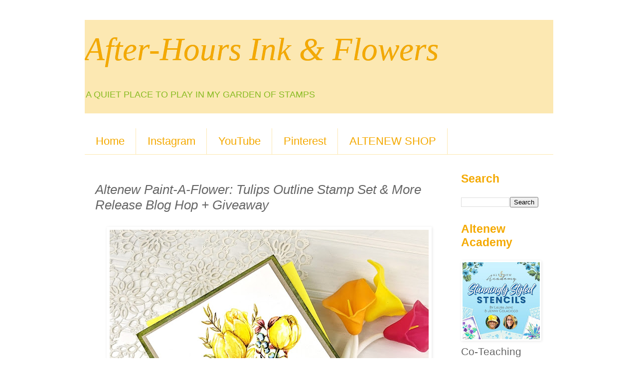

--- FILE ---
content_type: text/html; charset=UTF-8
request_url: https://ahiaf.blogspot.com/2020/12/altenew-paint-flower-tulips-outline.html?showComment=1608656267185
body_size: 26279
content:
<!DOCTYPE html>
<html class='v2' dir='ltr' lang='en'>
<head>
<link href='https://www.blogger.com/static/v1/widgets/4128112664-css_bundle_v2.css' rel='stylesheet' type='text/css'/>
<meta content='width=1100' name='viewport'/>
<meta content='text/html; charset=UTF-8' http-equiv='Content-Type'/>
<meta content='blogger' name='generator'/>
<link href='https://ahiaf.blogspot.com/favicon.ico' rel='icon' type='image/x-icon'/>
<link href='https://ahiaf.blogspot.com/2020/12/altenew-paint-flower-tulips-outline.html' rel='canonical'/>
<link rel="alternate" type="application/atom+xml" title="       After-Hours Ink &amp; Flowers - Atom" href="https://ahiaf.blogspot.com/feeds/posts/default" />
<link rel="alternate" type="application/rss+xml" title="       After-Hours Ink &amp; Flowers - RSS" href="https://ahiaf.blogspot.com/feeds/posts/default?alt=rss" />
<link rel="service.post" type="application/atom+xml" title="       After-Hours Ink &amp; Flowers - Atom" href="https://www.blogger.com/feeds/1076443255323027959/posts/default" />

<link rel="alternate" type="application/atom+xml" title="       After-Hours Ink &amp; Flowers - Atom" href="https://ahiaf.blogspot.com/feeds/1168442488342983111/comments/default" />
<!--Can't find substitution for tag [blog.ieCssRetrofitLinks]-->
<link href='https://blogger.googleusercontent.com/img/b/R29vZ2xl/AVvXsEiiNkJFuXayoxP2BGM9GEDn7vVQLe8n3ZDwlhCWXYLbNnY9jkX34sEDJjHuw85GfAD9goQJszy5KrD0tnhfWNgMS-7BInQqUA9edwfMnyXbq5Mph7bDAsxnW1eS8lcLGY6y_FB3ctwd5S2t/w640-h640/Altenew-PAF+Tulips-Calla+Lilly+Gel+Pen+set-24+pan+ArtisitWatercolor-Metalic+Thread+%25284%2529.jpg' rel='image_src'/>
<meta content='https://ahiaf.blogspot.com/2020/12/altenew-paint-flower-tulips-outline.html' property='og:url'/>
<meta content='Altenew Paint-A-Flower: Tulips Outline Stamp Set &amp; More Release Blog Hop + Giveaway' property='og:title'/>
<meta content='Card making' property='og:description'/>
<meta content='https://blogger.googleusercontent.com/img/b/R29vZ2xl/AVvXsEiiNkJFuXayoxP2BGM9GEDn7vVQLe8n3ZDwlhCWXYLbNnY9jkX34sEDJjHuw85GfAD9goQJszy5KrD0tnhfWNgMS-7BInQqUA9edwfMnyXbq5Mph7bDAsxnW1eS8lcLGY6y_FB3ctwd5S2t/w1200-h630-p-k-no-nu/Altenew-PAF+Tulips-Calla+Lilly+Gel+Pen+set-24+pan+ArtisitWatercolor-Metalic+Thread+%25284%2529.jpg' property='og:image'/>
<title>       After-Hours Ink &amp; Flowers: Altenew Paint-A-Flower: Tulips Outline Stamp Set & More Release Blog Hop + Giveaway</title>
<style id='page-skin-1' type='text/css'><!--
/*
-----------------------------------------------
Blogger Template Style
Name:     Simple
Designer: Blogger
URL:      www.blogger.com
----------------------------------------------- */
/* Content
----------------------------------------------- */
body {
font: normal normal 21px 'Trebuchet MS', Trebuchet, Verdana, sans-serif;
color: #666666;
background: #ffffff none repeat scroll top left;
padding: 0 0 0 0;
}
html body .region-inner {
min-width: 0;
max-width: 100%;
width: auto;
}
h2 {
font-size: 22px;
}
a:link {
text-decoration:none;
color: #F7CB4D;
}
a:visited {
text-decoration:none;
color: #88bb22;
}
a:hover {
text-decoration:underline;
color: #C6DAFC;
}
.body-fauxcolumn-outer .fauxcolumn-inner {
background: transparent none repeat scroll top left;
_background-image: none;
}
.body-fauxcolumn-outer .cap-top {
position: absolute;
z-index: 1;
height: 400px;
width: 100%;
}
.body-fauxcolumn-outer .cap-top .cap-left {
width: 100%;
background: transparent none repeat-x scroll top left;
_background-image: none;
}
.content-outer {
-moz-box-shadow: 0 0 0 rgba(0, 0, 0, .15);
-webkit-box-shadow: 0 0 0 rgba(0, 0, 0, .15);
-goog-ms-box-shadow: 0 0 0 #333333;
box-shadow: 0 0 0 rgba(0, 0, 0, .15);
margin-bottom: 1px;
}
.content-inner {
padding: 10px 40px;
}
.content-inner {
background-color: #ffffff;
}
/* Header
----------------------------------------------- */
.header-outer {
background: #FCE8B2 none repeat-x scroll 0 -400px;
_background-image: none;
}
.Header h1 {
font: italic normal 65px Georgia, Utopia, 'Palatino Linotype', Palatino, serif;
color: #F4A900;
text-shadow: 0 0 0 rgba(0, 0, 0, .2);
}
.Header h1 a {
color: #F4A900;
}
.Header .description {
font-size: 18px;
color: #88bb22;
}
.header-inner .Header .titlewrapper {
padding: 22px 0;
}
.header-inner .Header .descriptionwrapper {
padding: 0 0;
}
/* Tabs
----------------------------------------------- */
.tabs-inner .section:first-child {
border-top: 0 solid #fce8b2;
}
.tabs-inner .section:first-child ul {
margin-top: -1px;
border-top: 1px solid #fce8b2;
border-left: 1px solid #fce8b2;
border-right: 1px solid #fce8b2;
}
.tabs-inner .widget ul {
background: transparent none repeat-x scroll 0 -800px;
_background-image: none;
border-bottom: 1px solid #fce8b2;
margin-top: 0;
margin-left: -30px;
margin-right: -30px;
}
.tabs-inner .widget li a {
display: inline-block;
padding: .6em 1em;
font: normal normal 22px 'Trebuchet MS', Trebuchet, Verdana, sans-serif;
color: #F4A900;
border-left: 1px solid #ffffff;
border-right: 1px solid #fce8b2;
}
.tabs-inner .widget li:first-child a {
border-left: none;
}
.tabs-inner .widget li.selected a, .tabs-inner .widget li a:hover {
color: #88bb22;
background-color: #EEEEEE;
text-decoration: none;
}
/* Columns
----------------------------------------------- */
.main-outer {
border-top: 0 solid #ffffff;
}
.fauxcolumn-left-outer .fauxcolumn-inner {
border-right: 1px solid #ffffff;
}
.fauxcolumn-right-outer .fauxcolumn-inner {
border-left: 1px solid #ffffff;
}
/* Headings
----------------------------------------------- */
div.widget > h2,
div.widget h2.title {
margin: 0 0 1em 0;
font: normal bold 23px 'Trebuchet MS',Trebuchet,Verdana,sans-serif;
color: #f4a900;
}
/* Widgets
----------------------------------------------- */
.widget .zippy {
color: #88bb22;
text-shadow: 2px 2px 1px rgba(0, 0, 0, .1);
}
.widget .popular-posts ul {
list-style: none;
}
/* Posts
----------------------------------------------- */
h2.date-header {
font: normal bold 20px Arial, Tahoma, Helvetica, FreeSans, sans-serif;
}
.date-header span {
background-color: #f7cb4d;
color: #88bb22;
padding: 0.4em;
letter-spacing: 3px;
margin: inherit;
}
.main-inner {
padding-top: 35px;
padding-bottom: 65px;
}
.main-inner .column-center-inner {
padding: 0 0;
}
.main-inner .column-center-inner .section {
margin: 0 1em;
}
.post {
margin: 0 0 45px 0;
}
h3.post-title, .comments h4 {
font: italic normal 26px 'Trebuchet MS',Trebuchet,Verdana,sans-serif;
margin: .75em 0 0;
}
.post-body {
font-size: 110%;
line-height: 1.4;
position: relative;
}
.post-body img, .post-body .tr-caption-container, .Profile img, .Image img,
.BlogList .item-thumbnail img {
padding: 2px;
background: transparent;
border: 1px solid transparent;
-moz-box-shadow: 1px 1px 5px rgba(0, 0, 0, .1);
-webkit-box-shadow: 1px 1px 5px rgba(0, 0, 0, .1);
box-shadow: 1px 1px 5px rgba(0, 0, 0, .1);
}
.post-body img, .post-body .tr-caption-container {
padding: 5px;
}
.post-body .tr-caption-container {
color: #F4A900;
}
.post-body .tr-caption-container img {
padding: 0;
background: transparent;
border: none;
-moz-box-shadow: 0 0 0 rgba(0, 0, 0, .1);
-webkit-box-shadow: 0 0 0 rgba(0, 0, 0, .1);
box-shadow: 0 0 0 rgba(0, 0, 0, .1);
}
.post-header {
margin: 0 0 1.5em;
line-height: 1.6;
font-size: 90%;
}
.post-footer {
margin: 20px -2px 0;
padding: 5px 10px;
color: #666666;
background-color: #ffffff;
border-bottom: 1px solid #f4a900;
line-height: 1.6;
font-size: 90%;
}
#comments .comment-author {
padding-top: 1.5em;
border-top: 1px solid #ffffff;
background-position: 0 1.5em;
}
#comments .comment-author:first-child {
padding-top: 0;
border-top: none;
}
.avatar-image-container {
margin: .2em 0 0;
}
#comments .avatar-image-container img {
border: 1px solid transparent;
}
/* Comments
----------------------------------------------- */
.comments .comments-content .icon.blog-author {
background-repeat: no-repeat;
background-image: url([data-uri]);
}
.comments .comments-content .loadmore a {
border-top: 1px solid #88bb22;
border-bottom: 1px solid #88bb22;
}
.comments .comment-thread.inline-thread {
background-color: #ffffff;
}
.comments .continue {
border-top: 2px solid #88bb22;
}
/* Accents
---------------------------------------------- */
.section-columns td.columns-cell {
border-left: 1px solid #ffffff;
}
.blog-pager {
background: transparent url(https://resources.blogblog.com/blogblog/data/1kt/simple/paging_dot.png) repeat-x scroll top center;
}
.blog-pager-older-link, .home-link,
.blog-pager-newer-link {
background-color: #ffffff;
padding: 5px;
}
.footer-outer {
border-top: 1px dashed #bbbbbb;
}
/* Mobile
----------------------------------------------- */
body.mobile  {
background-size: auto;
}
.mobile .body-fauxcolumn-outer {
background: transparent none repeat scroll top left;
}
.mobile .body-fauxcolumn-outer .cap-top {
background-size: 100% auto;
}
.mobile .content-outer {
-webkit-box-shadow: 0 0 3px rgba(0, 0, 0, .15);
box-shadow: 0 0 3px rgba(0, 0, 0, .15);
}
.mobile .tabs-inner .widget ul {
margin-left: 0;
margin-right: 0;
}
.mobile .post {
margin: 0;
}
.mobile .main-inner .column-center-inner .section {
margin: 0;
}
.mobile .date-header span {
padding: 0.1em 10px;
margin: 0 -10px;
}
.mobile h3.post-title {
margin: 0;
}
.mobile .blog-pager {
background: transparent none no-repeat scroll top center;
}
.mobile .footer-outer {
border-top: none;
}
.mobile .main-inner, .mobile .footer-inner {
background-color: #ffffff;
}
.mobile-index-contents {
color: #666666;
}
.mobile-link-button {
background-color: #F7CB4D;
}
.mobile-link-button a:link, .mobile-link-button a:visited {
color: #F4A900;
}
.mobile .tabs-inner .section:first-child {
border-top: none;
}
.mobile .tabs-inner .PageList .widget-content {
background-color: #EEEEEE;
color: #88bb22;
border-top: 1px solid #fce8b2;
border-bottom: 1px solid #fce8b2;
}
.mobile .tabs-inner .PageList .widget-content .pagelist-arrow {
border-left: 1px solid #fce8b2;
}

--></style>
<style id='template-skin-1' type='text/css'><!--
body {
min-width: 1020px;
}
.content-outer, .content-fauxcolumn-outer, .region-inner {
min-width: 1020px;
max-width: 1020px;
_width: 1020px;
}
.main-inner .columns {
padding-left: 0px;
padding-right: 215px;
}
.main-inner .fauxcolumn-center-outer {
left: 0px;
right: 215px;
/* IE6 does not respect left and right together */
_width: expression(this.parentNode.offsetWidth -
parseInt("0px") -
parseInt("215px") + 'px');
}
.main-inner .fauxcolumn-left-outer {
width: 0px;
}
.main-inner .fauxcolumn-right-outer {
width: 215px;
}
.main-inner .column-left-outer {
width: 0px;
right: 100%;
margin-left: -0px;
}
.main-inner .column-right-outer {
width: 215px;
margin-right: -215px;
}
#layout {
min-width: 0;
}
#layout .content-outer {
min-width: 0;
width: 800px;
}
#layout .region-inner {
min-width: 0;
width: auto;
}
body#layout div.add_widget {
padding: 8px;
}
body#layout div.add_widget a {
margin-left: 32px;
}
--></style>
<link href='https://www.blogger.com/dyn-css/authorization.css?targetBlogID=1076443255323027959&amp;zx=7f8bccce-efe2-4c8a-8828-6a39bbe01a62' media='none' onload='if(media!=&#39;all&#39;)media=&#39;all&#39;' rel='stylesheet'/><noscript><link href='https://www.blogger.com/dyn-css/authorization.css?targetBlogID=1076443255323027959&amp;zx=7f8bccce-efe2-4c8a-8828-6a39bbe01a62' rel='stylesheet'/></noscript>
<meta name='google-adsense-platform-account' content='ca-host-pub-1556223355139109'/>
<meta name='google-adsense-platform-domain' content='blogspot.com'/>

</head>
<body class='loading variant-simplysimple'>
<div class='navbar no-items section' id='navbar' name='Navbar'>
</div>
<div class='body-fauxcolumns'>
<div class='fauxcolumn-outer body-fauxcolumn-outer'>
<div class='cap-top'>
<div class='cap-left'></div>
<div class='cap-right'></div>
</div>
<div class='fauxborder-left'>
<div class='fauxborder-right'></div>
<div class='fauxcolumn-inner'>
</div>
</div>
<div class='cap-bottom'>
<div class='cap-left'></div>
<div class='cap-right'></div>
</div>
</div>
</div>
<div class='content'>
<div class='content-fauxcolumns'>
<div class='fauxcolumn-outer content-fauxcolumn-outer'>
<div class='cap-top'>
<div class='cap-left'></div>
<div class='cap-right'></div>
</div>
<div class='fauxborder-left'>
<div class='fauxborder-right'></div>
<div class='fauxcolumn-inner'>
</div>
</div>
<div class='cap-bottom'>
<div class='cap-left'></div>
<div class='cap-right'></div>
</div>
</div>
</div>
<div class='content-outer'>
<div class='content-cap-top cap-top'>
<div class='cap-left'></div>
<div class='cap-right'></div>
</div>
<div class='fauxborder-left content-fauxborder-left'>
<div class='fauxborder-right content-fauxborder-right'></div>
<div class='content-inner'>
<header>
<div class='header-outer'>
<div class='header-cap-top cap-top'>
<div class='cap-left'></div>
<div class='cap-right'></div>
</div>
<div class='fauxborder-left header-fauxborder-left'>
<div class='fauxborder-right header-fauxborder-right'></div>
<div class='region-inner header-inner'>
<div class='header section' id='header' name='Header'><div class='widget Header' data-version='1' id='Header1'>
<div id='header-inner'>
<div class='titlewrapper'>
<h1 class='title'>
<a href='https://ahiaf.blogspot.com/'>
       After-Hours Ink &amp; Flowers
</a>
</h1>
</div>
<div class='descriptionwrapper'>
<p class='description'><span>A QUIET PLACE TO PLAY IN MY GARDEN OF STAMPS</span></p>
</div>
</div>
</div></div>
</div>
</div>
<div class='header-cap-bottom cap-bottom'>
<div class='cap-left'></div>
<div class='cap-right'></div>
</div>
</div>
</header>
<div class='tabs-outer'>
<div class='tabs-cap-top cap-top'>
<div class='cap-left'></div>
<div class='cap-right'></div>
</div>
<div class='fauxborder-left tabs-fauxborder-left'>
<div class='fauxborder-right tabs-fauxborder-right'></div>
<div class='region-inner tabs-inner'>
<div class='tabs no-items section' id='crosscol' name='Cross-Column'></div>
<div class='tabs section' id='crosscol-overflow' name='Cross-Column 2'><div class='widget PageList' data-version='1' id='PageList1'>
<h2>Find me on these platforms</h2>
<div class='widget-content'>
<ul>
<li>
<a href='https://ahiaf.blogspot.com/'>Home</a>
</li>
<li>
<a href='http://www.instagram.com/mammacooksalot/'>Instagram</a>
</li>
<li>
<a href='https://www.youtube.com/user/mammacooksalot1/videos'>YouTube</a>
</li>
<li>
<a href='https://www.pinterest.com/MammaLauraJane/pins/'>Pinterest</a>
</li>
<li>
<a href='https://altenew.com/6321977'>ALTENEW SHOP</a>
</li>
</ul>
<div class='clear'></div>
</div>
</div></div>
</div>
</div>
<div class='tabs-cap-bottom cap-bottom'>
<div class='cap-left'></div>
<div class='cap-right'></div>
</div>
</div>
<div class='main-outer'>
<div class='main-cap-top cap-top'>
<div class='cap-left'></div>
<div class='cap-right'></div>
</div>
<div class='fauxborder-left main-fauxborder-left'>
<div class='fauxborder-right main-fauxborder-right'></div>
<div class='region-inner main-inner'>
<div class='columns fauxcolumns'>
<div class='fauxcolumn-outer fauxcolumn-center-outer'>
<div class='cap-top'>
<div class='cap-left'></div>
<div class='cap-right'></div>
</div>
<div class='fauxborder-left'>
<div class='fauxborder-right'></div>
<div class='fauxcolumn-inner'>
</div>
</div>
<div class='cap-bottom'>
<div class='cap-left'></div>
<div class='cap-right'></div>
</div>
</div>
<div class='fauxcolumn-outer fauxcolumn-left-outer'>
<div class='cap-top'>
<div class='cap-left'></div>
<div class='cap-right'></div>
</div>
<div class='fauxborder-left'>
<div class='fauxborder-right'></div>
<div class='fauxcolumn-inner'>
</div>
</div>
<div class='cap-bottom'>
<div class='cap-left'></div>
<div class='cap-right'></div>
</div>
</div>
<div class='fauxcolumn-outer fauxcolumn-right-outer'>
<div class='cap-top'>
<div class='cap-left'></div>
<div class='cap-right'></div>
</div>
<div class='fauxborder-left'>
<div class='fauxborder-right'></div>
<div class='fauxcolumn-inner'>
</div>
</div>
<div class='cap-bottom'>
<div class='cap-left'></div>
<div class='cap-right'></div>
</div>
</div>
<!-- corrects IE6 width calculation -->
<div class='columns-inner'>
<div class='column-center-outer'>
<div class='column-center-inner'>
<div class='main section' id='main' name='Main'><div class='widget Blog' data-version='1' id='Blog1'>
<div class='blog-posts hfeed'>

          <div class="date-outer">
        

          <div class="date-posts">
        
<div class='post-outer'>
<div class='post hentry uncustomized-post-template' itemprop='blogPost' itemscope='itemscope' itemtype='http://schema.org/BlogPosting'>
<meta content='https://blogger.googleusercontent.com/img/b/R29vZ2xl/AVvXsEiiNkJFuXayoxP2BGM9GEDn7vVQLe8n3ZDwlhCWXYLbNnY9jkX34sEDJjHuw85GfAD9goQJszy5KrD0tnhfWNgMS-7BInQqUA9edwfMnyXbq5Mph7bDAsxnW1eS8lcLGY6y_FB3ctwd5S2t/w640-h640/Altenew-PAF+Tulips-Calla+Lilly+Gel+Pen+set-24+pan+ArtisitWatercolor-Metalic+Thread+%25284%2529.jpg' itemprop='image_url'/>
<meta content='1076443255323027959' itemprop='blogId'/>
<meta content='1168442488342983111' itemprop='postId'/>
<a name='1168442488342983111'></a>
<h3 class='post-title entry-title' itemprop='name'>
Altenew Paint-A-Flower: Tulips Outline Stamp Set & More Release Blog Hop + Giveaway
</h3>
<div class='post-header'>
<div class='post-header-line-1'></div>
</div>
<div class='post-body entry-content' id='post-body-1168442488342983111' itemprop='description articleBody'>
<div class="separator" style="clear: both; text-align: center;"><a href="https://blogger.googleusercontent.com/img/b/R29vZ2xl/AVvXsEiiNkJFuXayoxP2BGM9GEDn7vVQLe8n3ZDwlhCWXYLbNnY9jkX34sEDJjHuw85GfAD9goQJszy5KrD0tnhfWNgMS-7BInQqUA9edwfMnyXbq5Mph7bDAsxnW1eS8lcLGY6y_FB3ctwd5S2t/s2048/Altenew-PAF+Tulips-Calla+Lilly+Gel+Pen+set-24+pan+ArtisitWatercolor-Metalic+Thread+%25284%2529.jpg" style="margin-left: 1em; margin-right: 1em;"><img border="0" data-original-height="2048" data-original-width="2048" height="640" src="https://blogger.googleusercontent.com/img/b/R29vZ2xl/AVvXsEiiNkJFuXayoxP2BGM9GEDn7vVQLe8n3ZDwlhCWXYLbNnY9jkX34sEDJjHuw85GfAD9goQJszy5KrD0tnhfWNgMS-7BInQqUA9edwfMnyXbq5Mph7bDAsxnW1eS8lcLGY6y_FB3ctwd5S2t/w640-h640/Altenew-PAF+Tulips-Calla+Lilly+Gel+Pen+set-24+pan+ArtisitWatercolor-Metalic+Thread+%25284%2529.jpg" width="640" /></a></div><div class="separator" style="clear: both; text-align: center;"><br /></div><div class="separator" style="clear: both; text-align: center;"><a href="https://blogger.googleusercontent.com/img/b/R29vZ2xl/AVvXsEil7Eq8pU_MEJCguRpQ__mkM-bq1M_uGM3Q4XE5p64rdv2uGYSiJ5F0fZQj2cJVsGBapmem9eNm91FlP3ZA3SRkieZ5-HaNOSZHn5OcLb-94OXGvHckU1JPZBE-ggz2PCJAGQSu6XRyRYtL/s1280/_Blog+Hop+1280x720-VIDEO.jpg" style="margin-left: 1em; margin-right: 1em;"><img border="0" data-original-height="720" data-original-width="1280" height="225" src="https://blogger.googleusercontent.com/img/b/R29vZ2xl/AVvXsEil7Eq8pU_MEJCguRpQ__mkM-bq1M_uGM3Q4XE5p64rdv2uGYSiJ5F0fZQj2cJVsGBapmem9eNm91FlP3ZA3SRkieZ5-HaNOSZHn5OcLb-94OXGvHckU1JPZBE-ggz2PCJAGQSu6XRyRYtL/w400-h225/_Blog+Hop+1280x720-VIDEO.jpg" width="400" /></a></div><div class="separator" style="clear: both; text-align: center;"><br /></div><div class="separator" style="clear: both; text-align: center;"><span style="font-size: medium;">Hello everyone!! Happy Holidays, Merry Christmas!!</span></div><div class="separator" style="clear: both; text-align: center;"><span style="font-size: medium;"><br /></span></div><div class="separator" style="clear: both;">It is the 22nd of December, which means a new Altenew <a href="https://shrsl.com/2msoc">Paint-A-Flower</a> stamp set for subscription holders.&nbsp;This post is part of the Blog Hop celebrating the new <a href="https://shrsl.com/2msoc">PAF</a> release hosted by <a href="https://wp.me/p6Dps1-cNy">Altenew</a>! There are a few other goodies being released today as well.</div><br /><table align="center" cellpadding="0" cellspacing="0" class="tr-caption-container" style="margin-left: auto; margin-right: auto;"><tbody><tr><td style="text-align: center;"><a href="https://blogger.googleusercontent.com/img/b/R29vZ2xl/AVvXsEgJSBe1JJpZ3iyikm-NPwcUvpnXCznU0rno4tn65ummy5t08bDvYW-QYUtms1jch1u-gymfQtuKLDDdq-Vl_cGUTYSzomcah85ZhWYUJofkq1PN-HsBKJe42nJS2xePNujIIrBIM5sKmGCu/s2048/Dreamy+Tulips+Stamp+%2526+Gel+Pen+%2526+Eraser+Bundle.jpg" style="margin-left: auto; margin-right: auto;"><img border="0" data-original-height="2048" data-original-width="1586" height="640" src="https://blogger.googleusercontent.com/img/b/R29vZ2xl/AVvXsEgJSBe1JJpZ3iyikm-NPwcUvpnXCznU0rno4tn65ummy5t08bDvYW-QYUtms1jch1u-gymfQtuKLDDdq-Vl_cGUTYSzomcah85ZhWYUJofkq1PN-HsBKJe42nJS2xePNujIIrBIM5sKmGCu/w496-h640/Dreamy+Tulips+Stamp+%2526+Gel+Pen+%2526+Eraser+Bundle.jpg" width="496" /></a></td></tr><tr><td class="tr-caption" style="text-align: center;"><a href="https://shrsl.com/2oqmz">Dreamy Tulips Stamp &amp; Gel Pen &amp; Eraser Bundle</a><br /><br />Take a closer look at the new&nbsp;<a href="https://shrsl.com/2oqmk">Flower Gel Pen Set - Calla Lily&nbsp;</a>. There are 3 adorable</td></tr></tbody></table>&nbsp;Black ink Gel pens in this set, with Calla Lilly flopsy tops!<br /><a href="https://blogger.googleusercontent.com/img/b/R29vZ2xl/AVvXsEh-sJMbWDw28bZOX8m5jP38fgrrYr9PWrgBNnIGLpoLnLmdGypBI6MqREFucNSoNy41W9UyHYuZ3iWXH77A879iBPRbTC77Dum9x8GbvkCdev0mcAwo4Hzh_u8-lioMBi1zALvXyafhOEV5/s2048/Altenew-PAF+Tulips-Calla+Lilly+Gel+Pen+set-24+pan+ArtisitWatercolor-Metalic+Thread+%25282%2529.jpg" style="margin-left: 1em; margin-right: 1em; text-align: center;"><img border="0" data-original-height="2048" data-original-width="2048" height="640" src="https://blogger.googleusercontent.com/img/b/R29vZ2xl/AVvXsEh-sJMbWDw28bZOX8m5jP38fgrrYr9PWrgBNnIGLpoLnLmdGypBI6MqREFucNSoNy41W9UyHYuZ3iWXH77A879iBPRbTC77Dum9x8GbvkCdev0mcAwo4Hzh_u8-lioMBi1zALvXyafhOEV5/w640-h640/Altenew-PAF+Tulips-Calla+Lilly+Gel+Pen+set-24+pan+ArtisitWatercolor-Metalic+Thread+%25282%2529.jpg" width="640" /></a><div>I&nbsp; Stamped the part of new&nbsp;<a href="https://shrsl.com/2oqmg" style="text-align: center;">Paint-A-Flower: Tulips</a>&nbsp;in Gold pigment ink onto a tag then quickly added a hand written note with the <a href="https://shrsl.com/2oqmk">Gel Pen</a>.<br /><div><br /></div><div><table align="center" cellpadding="0" cellspacing="0" class="tr-caption-container" style="margin-left: auto; margin-right: auto;"><tbody><tr><td style="text-align: center;"><a href="https://blogger.googleusercontent.com/img/b/R29vZ2xl/AVvXsEighJvxkO0sTkAdnpAKMWPQUqtp9oi7kF2WV8iKMScAG1UXPuOvuTO1cgc95JtQzc5aO2LcO34ItWhc2F9ya7HFoCFZqN_7bfbh-nTRJB4iXVGMzP984BnRlkN9Yo8RZtzBTKjGlS0uU_x1/s2048/PAF+Tulips_SQ.jpg" style="margin-left: auto; margin-right: auto;"><img border="0" data-original-height="2048" data-original-width="2048" height="400" src="https://blogger.googleusercontent.com/img/b/R29vZ2xl/AVvXsEighJvxkO0sTkAdnpAKMWPQUqtp9oi7kF2WV8iKMScAG1UXPuOvuTO1cgc95JtQzc5aO2LcO34ItWhc2F9ya7HFoCFZqN_7bfbh-nTRJB4iXVGMzP984BnRlkN9Yo8RZtzBTKjGlS0uU_x1/w400-h400/PAF+Tulips_SQ.jpg" width="400" /></a></td></tr><tr><td class="tr-caption" style="text-align: center;"><a href="https://shrsl.com/2oqmg">Paint-A-Flower: Tulips Outline Stamp Set&nbsp;</a></td></tr></tbody></table><div class="separator" style="text-align: right;"><br /></div><div class="separator" style="clear: both; text-align: center;">I painted the&nbsp;<a href="https://shrsl.com/2oqmg">Paint-A-Flower: Tulips Outline Stamp Set</a>&nbsp;for my main project today. I LOVE the mix of flowers and foliage in this stamp set!</div><div style="text-align: center;"><a href="https://blogger.googleusercontent.com/img/b/R29vZ2xl/AVvXsEjwbw5U97jqj_NUnecb1lJNBLkdbw2zQLpbfmVjnzGCsQ_gDaatCTX-kW0Ep-Ooia8Q_848Y-SntQMWQiS4rYHC2sWwl1ImamNXXTaol3mImQ-tYTwJ1hyL2NugWKYRQIRjxFbXs4I_dLoP/s2048/Altenew-PAF+Tulips-Calla+Lilly+Gel+Pen+set-24+pan+ArtisitWatercolor-Metalic+Thread+%25281%2529.jpg" style="margin-left: 1em; margin-right: 1em;"><img border="0" data-original-height="2048" data-original-width="2048" height="640" src="https://blogger.googleusercontent.com/img/b/R29vZ2xl/AVvXsEjwbw5U97jqj_NUnecb1lJNBLkdbw2zQLpbfmVjnzGCsQ_gDaatCTX-kW0Ep-Ooia8Q_848Y-SntQMWQiS4rYHC2sWwl1ImamNXXTaol3mImQ-tYTwJ1hyL2NugWKYRQIRjxFbXs4I_dLoP/w640-h640/Altenew-PAF+Tulips-Calla+Lilly+Gel+Pen+set-24+pan+ArtisitWatercolor-Metalic+Thread+%25281%2529.jpg" width="640" /></a></div>Stamping first on the&nbsp;<a href="http://shrsl.com/2oqp5">9"x12" Watercolor Paper Pad</a>, then&nbsp;trimmed to an A2 size card front, I then used the&nbsp;<a href="http://shrsl.com/2oqp7">Artists' Watercolor 24 Pan Set</a>&nbsp;for a No-lined watercolor look. This took several days to complete, allowing for dry time between coloring sessions for intense depth of colors and details.</div><div><br /></div><div>Once the cardfront was finished, I trimmed it down even more and stamped the sentiment with Obsidian Ink, wrapped some <a href="http://shrsl.com/2ezuh">metallic thread</a> around it, and popped it onto a Neenah Desert Storm Cardbase,<br /><div class="separator" style="clear: both; text-align: center;"><a href="https://blogger.googleusercontent.com/img/b/R29vZ2xl/AVvXsEiIvThd2oQ00kx-HqUB43bGK7iC-6vKhv3d9OVJog7aSCaPtEhIQSOghOqkLpyBzLwoDRPAANjVRDFT3FtiRWooRmbcCZ5daNXc79o8Jt5xldw-SuS-XsqdUiAR5vqeSn8ow8NPmoNIWd6r/s2048/Altenew-PAF+Tulips-Calla+Lilly+Gel+Pen+set-24+pan+ArtisitWatercolor-Metalic+Thread+%25285%2529.jpg" style="margin-left: 1em; margin-right: 1em;"><img border="0" data-original-height="2048" data-original-width="2048" height="640" src="https://blogger.googleusercontent.com/img/b/R29vZ2xl/AVvXsEiIvThd2oQ00kx-HqUB43bGK7iC-6vKhv3d9OVJog7aSCaPtEhIQSOghOqkLpyBzLwoDRPAANjVRDFT3FtiRWooRmbcCZ5daNXc79o8Jt5xldw-SuS-XsqdUiAR5vqeSn8ow8NPmoNIWd6r/w640-h640/Altenew-PAF+Tulips-Calla+Lilly+Gel+Pen+set-24+pan+ArtisitWatercolor-Metalic+Thread+%25285%2529.jpg" width="640" /></a></div>I painted this in particular for a dear friend I've made on <a href="https://www.instagram.com/mammacooksalot/">IG</a>. Her birthday was earlier this month and I'm hopping it will arrive to her safely!<br /><div class="separator" style="clear: both; text-align: center;"><a href="https://blogger.googleusercontent.com/img/b/R29vZ2xl/AVvXsEgq8ENPqqeWDeL_Lk2y4FxxLy6ht2EUMzO35-LVSQGCJOV5hWjOL00uUpzcxnzrzHrF1EcNiSgiXt9ZjNttgk38HYcHaihX3A5G2chmkkZVy5y-Q14wzlEYhS_QcTo87ZCLgSTrWBUC-vQZ/s2048/Altenew-PAF+Tulips-Calla+Lilly+Gel+Pen+set-24+pan+ArtisitWatercolor-Metalic+Thread+%25286%2529.jpg" style="margin-left: 1em; margin-right: 1em;"><img border="0" data-original-height="2048" data-original-width="2048" height="640" src="https://blogger.googleusercontent.com/img/b/R29vZ2xl/AVvXsEgq8ENPqqeWDeL_Lk2y4FxxLy6ht2EUMzO35-LVSQGCJOV5hWjOL00uUpzcxnzrzHrF1EcNiSgiXt9ZjNttgk38HYcHaihX3A5G2chmkkZVy5y-Q14wzlEYhS_QcTo87ZCLgSTrWBUC-vQZ/w640-h640/Altenew-PAF+Tulips-Calla+Lilly+Gel+Pen+set-24+pan+ArtisitWatercolor-Metalic+Thread+%25286%2529.jpg" width="640" /></a></div><div class="separator" style="clear: both; text-align: center;"><span style="color: #f1c232; font-size: x-large;"><b>*******</b></span></div><div class="separator" style="clear: both; text-align: center;">And next, I wanted to see how the&nbsp;<a href="https://shrsl.com/2oqmp">Retractable Eraser</a>&nbsp;worked, so I did a little pencil shading on this second card.</div><br /><div class="separator" style="clear: both; text-align: center;"><a href="https://blogger.googleusercontent.com/img/b/R29vZ2xl/AVvXsEi1nh4e5AGeC13iPoHKdYeI9Y4-JvoMbxk8jKtnkF_qfbsfUBFn-h4aNsOgXdkjti5ERafNdtQ2qnpVneO6ahwx3Vpg1U2w4LvqAPXHGPLsC-fvfoc-AVqBSgEp3GtixRrv4m345M4_4QNT/s2048/Altenew-PAF+Tulips-REtractable+Eraser-Stamp+Conditioning+Eraser+%25281%2529.jpg" style="margin-left: 1em; margin-right: 1em;"><img border="0" data-original-height="2048" data-original-width="2048" height="640" src="https://blogger.googleusercontent.com/img/b/R29vZ2xl/AVvXsEi1nh4e5AGeC13iPoHKdYeI9Y4-JvoMbxk8jKtnkF_qfbsfUBFn-h4aNsOgXdkjti5ERafNdtQ2qnpVneO6ahwx3Vpg1U2w4LvqAPXHGPLsC-fvfoc-AVqBSgEp3GtixRrv4m345M4_4QNT/w640-h640/Altenew-PAF+Tulips-REtractable+Eraser-Stamp+Conditioning+Eraser+%25281%2529.jpg" width="640" /></a></div>Inked in Silverstone Crisp ink and colored with 2B and HB pencils, I found the <a href="https://shrsl.com/2oqmp">Retractable Eraser</a> to come in handy for cleaning up smudges and blending a few unruly pencil strokes.&nbsp;<br /><div class="separator" style="clear: both; text-align: center;"><a href="https://blogger.googleusercontent.com/img/b/R29vZ2xl/AVvXsEgUXRj150xZ2xGnTqchebCRsTjOY5gGlqrX6cxByOpxUd5R9yoSbfqYNDE9rSonUs9gyrchqv3DIO8Q9eF8-f-iMjLDJkcnRUyu4ZhbsuvRDav43AX0yjP5xddeKFOnm4SJKuyojSltvd_v/s2048/Altenew-PAF+Tulips-REtractable+Eraser-Stamp+Conditioning+Eraser+%25282%2529.jpg" style="margin-left: 1em; margin-right: 1em;"><img border="0" data-original-height="2048" data-original-width="2048" height="640" src="https://blogger.googleusercontent.com/img/b/R29vZ2xl/AVvXsEgUXRj150xZ2xGnTqchebCRsTjOY5gGlqrX6cxByOpxUd5R9yoSbfqYNDE9rSonUs9gyrchqv3DIO8Q9eF8-f-iMjLDJkcnRUyu4ZhbsuvRDav43AX0yjP5xddeKFOnm4SJKuyojSltvd_v/w640-h640/Altenew-PAF+Tulips-REtractable+Eraser-Stamp+Conditioning+Eraser+%25282%2529.jpg" width="640" /></a></div><br /><div class="separator" style="clear: both; text-align: center;"><a href="https://blogger.googleusercontent.com/img/b/R29vZ2xl/AVvXsEgBBPDPk8NAyRlDBAdQOWpQ4ZrRTP6IxrG6_V5Q5h-rxXFu0kx4l_fKnICZw3dNWgzc7dYSJfqMDCucQx6UtvnYk9Ho1vA407uV6bY_zn-vZy4P9n_6lJlB_GszC8pxJ1ccuwEdE3EbWMJZ/s2048/Altenew-PAF+Tulips-REtractable+Eraser-Stamp+Conditioning+Eraser+%25283%2529.jpg" style="margin-left: 1em; margin-right: 1em;"><img border="0" data-original-height="2048" data-original-width="2048" height="640" src="https://blogger.googleusercontent.com/img/b/R29vZ2xl/AVvXsEgBBPDPk8NAyRlDBAdQOWpQ4ZrRTP6IxrG6_V5Q5h-rxXFu0kx4l_fKnICZw3dNWgzc7dYSJfqMDCucQx6UtvnYk9Ho1vA407uV6bY_zn-vZy4P9n_6lJlB_GszC8pxJ1ccuwEdE3EbWMJZ/w640-h640/Altenew-PAF+Tulips-REtractable+Eraser-Stamp+Conditioning+Eraser+%25283%2529.jpg" width="640" /></a></div><div style="text-align: center;"><span style="color: #f1c232; font-size: x-large;"><b>*******</b></span></div>Here are the details if you are not familiar with the&nbsp;<span style="color: #2b00fe; font-family: Arial; font-size: 13.3333px; text-align: center;"><a href="https://shrsl.com/2msoc" style="font-family: Arial; font-size: 13.3333px; text-align: center;">Paint-A-Flower Monthly Subscription Plan</a>.&nbsp;</span>However you can always purchase the set on it's own if it remains in stock.&nbsp;<div style="text-align: center;"><a href="https://blogger.googleusercontent.com/img/b/R29vZ2xl/AVvXsEis_djRjNiO3VtkaT8AJoaGY2MOY8OGQ__ip7C8IlPJTyGdXdVxzSg10gAfBPNoJJ3xQifsWEh_pZq_yUVYygTem1uIqfDZNGC-u94Y0ozyZ2_HzUvmqOiWjoBmMOu6vjXElsHWI1hKxshB/s1200/Blog+Post+Subscription.jpg" style="margin-left: 1em; margin-right: 1em;"><img border="0" data-original-height="665" data-original-width="1200" src="https://blogger.googleusercontent.com/img/b/R29vZ2xl/AVvXsEis_djRjNiO3VtkaT8AJoaGY2MOY8OGQ__ip7C8IlPJTyGdXdVxzSg10gAfBPNoJJ3xQifsWEh_pZq_yUVYygTem1uIqfDZNGC-u94Y0ozyZ2_HzUvmqOiWjoBmMOu6vjXElsHWI1hKxshB/s320/Blog+Post+Subscription.jpg" width="320" /></a></div><div style="text-align: center;"><span face="&quot;Trebuchet MS&quot;, Trebuchet, Verdana, sans-serif" style="background-color: white; color: #666666; text-align: start;">This is a monthly&nbsp;</span><a href="https://shrsl.com/2msoc" style="background-color: white; color: #88bb22; font-family: &quot;Trebuchet MS&quot;, Trebuchet, Verdana, sans-serif; text-align: start; text-decoration-line: none;">subscription plan for our Paint-A-Flower</a><span face="&quot;Trebuchet MS&quot;, Trebuchet, Verdana, sans-serif" style="background-color: white; color: #666666; text-align: start;">. When signed up, you are guaranteed a spot in our monthly Paint-A-Flower releases and will receive a set each month - at a specially discounted price! ($15.99 &#8594;$12.99)</span></div><div class="separator" style="text-align: center;"><br /></div><div class="separator" style="text-align: center;"><span style="font-size: large;">Your next stop on the hop is&nbsp;<span style="color: #1155cc; font-family: Arial; font-variant-east-asian: normal; font-variant-numeric: normal; text-decoration-line: underline; vertical-align: baseline; white-space: pre-wrap;"><b><a data-saferedirecturl="https://www.google.com/url?q=https://tachita55.blogspot.com/&amp;source=gmail&amp;ust=1608577322631000&amp;usg=AFQjCNGT1EQFCE-8gL-vK7xhECtgMWksTA" href="https://tachita55.blogspot.com/2020/12/altenew-paint-flower-tulips-outline.html" style="color: #1155cc; font-family: Arial, Helvetica, sans-serif; text-decoration-line: none;" target="_blank">Nathalie DeSousa</a>!</b></span></span></div><div class="separator" style="text-align: center;"><p><span style="font-size: medium;">&nbsp;<span style="font-family: Arial; font-weight: 700; white-space: pre-wrap;">Giveaway Prizes:</span></span></p><p dir="ltr" style="background-color: white; color: #222222; font-family: Arial, Helvetica, sans-serif; font-size: small; line-height: 1.38; margin-bottom: 0pt; margin-top: 0pt;"><span style="background-color: transparent; color: black; font-family: Arial; font-size: 11pt; font-variant-east-asian: normal; font-variant-numeric: normal; vertical-align: baseline; white-space: pre-wrap;">$200 in total prizes! To celebrate this release, </span><a data-saferedirecturl="https://www.google.com/url?q=https://altenew.com/&amp;source=gmail&amp;ust=1608577322631000&amp;usg=AFQjCNEI3LYLTMJyeIf8blKMRe8AXnUXTQ" href="https://altenew.com/" style="color: #1155cc; text-decoration-line: none;" target="_blank"><span style="background-color: transparent; font-family: Arial; font-size: 11pt; font-variant-east-asian: normal; font-variant-numeric: normal; text-decoration-line: underline; vertical-align: baseline; white-space: pre-wrap;">Altenew</span></a><span style="background-color: transparent; color: black; font-family: Arial; font-size: 11pt; font-variant-east-asian: normal; font-variant-numeric: normal; vertical-align: baseline; white-space: pre-wrap;"> is giving away a $50 gift certificate to 1 lucky winner and a $15 gift certificate to 10 winners! Please leave a comment on the </span><a data-saferedirecturl="https://www.google.com/url?q=https://wp.me/p6Dps1-cNy&amp;source=gmail&amp;ust=1608577322631000&amp;usg=AFQjCNESLHLTrDzJehxn1l4_WnS03cIsWw" href="https://wp.me/p6Dps1-cNy" style="color: #1155cc; text-decoration-line: none;" target="_blank"><span style="background-color: transparent; font-family: Arial; font-size: 11pt; font-variant-east-asian: normal; font-variant-numeric: normal; text-decoration-line: underline; vertical-align: baseline; white-space: pre-wrap;">Altenew Card Blog</span></a><span style="background-color: transparent; color: black; font-family: Arial; font-size: 11pt; font-variant-east-asian: normal; font-variant-numeric: normal; vertical-align: baseline; white-space: pre-wrap;"> and/or each designer&#8217;s blog post on the blog hop list below by 12/28/2020 for a chance to win.&nbsp;</span></p><p dir="ltr" style="background-color: white; color: #222222; font-family: Arial, Helvetica, sans-serif; font-size: small; line-height: 1.38; margin-bottom: 0pt; margin-top: 0pt;"><span style="background-color: transparent; color: black; font-family: Arial; font-size: 11pt; font-variant-east-asian: normal; font-variant-numeric: normal; vertical-align: baseline; white-space: pre-wrap;">Altenew will draw 11 random winners from the comments left on each stop of this blog hop and announce the winners on the</span><a data-saferedirecturl="https://www.google.com/url?q=https://altenewblog.com/winners/&amp;source=gmail&amp;ust=1608577322631000&amp;usg=AFQjCNHJvTbONduf2twHKmS2BvTukCE_Ag" href="https://altenewblog.com/winners/" style="color: #1155cc; text-decoration-line: none;" target="_blank"><span style="background-color: transparent; font-family: Arial; font-size: 11pt; font-variant-east-asian: normal; font-variant-numeric: normal; text-decoration-line: underline; vertical-align: baseline; white-space: pre-wrap;"> Altenew Winners Page</span></a><span style="background-color: transparent; color: black; font-family: Arial; font-size: 11pt; font-variant-east-asian: normal; font-variant-numeric: normal; vertical-align: baseline; white-space: pre-wrap;"> on 12/30/2020.</span></p><p dir="ltr" style="background-color: white; color: #222222; font-family: Arial, Helvetica, sans-serif; font-size: small; line-height: 1.38; margin-bottom: 0pt; margin-top: 0pt;"><br /></p><p dir="ltr" style="background-color: white; color: #222222; font-family: Arial, Helvetica, sans-serif; line-height: 1.38; margin-bottom: 0pt; margin-top: 0pt;"><span style="background-color: transparent; color: black; font-family: Arial; font-variant-east-asian: normal; font-variant-numeric: normal; font-weight: 700; vertical-align: baseline; white-space: pre-wrap;"><span style="font-size: medium;">Blog Hop Order:</span></span></p><p dir="ltr" style="background-color: white; color: #222222; font-family: Arial, Helvetica, sans-serif; font-size: small; line-height: 1.38; margin-bottom: 0pt; margin-top: 0pt;"><br /></p><p dir="ltr" style="background-color: white; color: #222222; font-family: Arial, Helvetica, sans-serif; font-size: small; text-align: center;"><a data-saferedirecturl="https://www.google.com/url?q=https://wp.me/p6Dps1-cNy&amp;source=gmail&amp;ust=1608775901558000&amp;usg=AFQjCNFLYmVikYN4Tt6gSzZnQooJtLS0RA" href="https://wp.me/p6Dps1-cNy" rel="noopener" style="color: #1155cc;" target="_blank">Altenew Card Blog</a></p><p dir="ltr" style="background-color: white; color: #222222; font-family: Arial, Helvetica, sans-serif; font-size: small; text-align: center;"><a data-saferedirecturl="https://www.google.com/url?q=http://thevelvetlemon.com/altenew-paint-a-flower-tulips-outline-stamp-set-more-release-blog-hop-giveaway/&amp;source=gmail&amp;ust=1608775901558000&amp;usg=AFQjCNEErvp-L-z7EqhDilPYggtsslMukQ" href="http://thevelvetlemon.com/altenew-paint-a-flower-tulips-outline-stamp-set-more-release-blog-hop-giveaway/" rel="noopener" style="color: #1155cc;" target="_blank">Norine Borys</a></p><p dir="ltr" style="background-color: white; color: #222222; font-family: Arial, Helvetica, sans-serif; font-size: small; text-align: center;"><a data-saferedirecturl="https://www.google.com/url?q=https://ahiaf.blogspot.com/2020/12/altenew-paint-flower-tulips-outline.html&amp;source=gmail&amp;ust=1608775901558000&amp;usg=AFQjCNGzgyKn1eptJAAqhXVxVfz-AontvQ" href="https://ahiaf.blogspot.com/2020/12/altenew-paint-flower-tulips-outline.html" rel="noopener" style="color: #1155cc;" target="_blank">LauraJane</a></p><p dir="ltr" style="background-color: white; font-family: Arial, Helvetica, sans-serif; text-align: center;"><span style="color: #f1c232; font-size: medium;">GO here next&gt;&gt;&gt;</span><a data-saferedirecturl="https://www.google.com/url?q=https://tachita55.blogspot.com/2020/12/altenew-paint-flower-tulips-outline.html&amp;source=gmail&amp;ust=1608775901558000&amp;usg=AFQjCNH-KeHuitURTbC2H2eH5qJA1WUKzg" href="https://tachita55.blogspot.com/2020/12/altenew-paint-flower-tulips-outline.html" rel="noopener" style="color: #1155cc;" target="_blank"><span style="font-size: medium;">Nathalie DeSousa</span></a></p><p dir="ltr" style="background-color: white; color: #222222; font-family: Arial, Helvetica, sans-serif; font-size: small; text-align: center;"><a data-saferedirecturl="https://www.google.com/url?q=https://gotjoycreations.com/2020/12/22/altenew-paint-a-flower-tulips-outline-stamp-set-more-release-blog-hop-giveaway/&amp;source=gmail&amp;ust=1608775901558000&amp;usg=AFQjCNH0IAcQn0xoGuQmGVCjAPHvjIfYCg" href="https://gotjoycreations.com/2020/12/22/altenew-paint-a-flower-tulips-outline-stamp-set-more-release-blog-hop-giveaway/" rel="noopener" style="color: #1155cc;" target="_blank">Dana Joy</a></p><p dir="ltr" style="background-color: white; color: #222222; font-family: Arial, Helvetica, sans-serif; font-size: small; text-align: center;"><a data-saferedirecturl="https://www.google.com/url?q=https://vibgyorkrafts.blogspot.com/2020/12/altenew-paint-flower-tulips-outline.html&amp;source=gmail&amp;ust=1608775901558000&amp;usg=AFQjCNF3bswYarqPt0Jmce0YQqz3Ztv6NA" href="https://vibgyorkrafts.blogspot.com/2020/12/altenew-paint-flower-tulips-outline.html" rel="noopener" style="color: #1155cc;" target="_blank">Erum Tasneem</a></p><p dir="ltr" style="background-color: white; color: #222222; font-family: Arial, Helvetica, sans-serif; font-size: small; text-align: center;"><a data-saferedirecturl="https://www.google.com/url?q=https://mindyeggendesign.com/2020/12/22/altenew-paint-a-flower-tulips-outline-stamp-set-more-release-blog-hop-giveaway/&amp;source=gmail&amp;ust=1608775901558000&amp;usg=AFQjCNG7cgppW8fxHhJkfy0ZMnwLZAiIYw" href="https://mindyeggendesign.com/2020/12/22/altenew-paint-a-flower-tulips-outline-stamp-set-more-release-blog-hop-giveaway/" rel="noopener" style="color: #1155cc;" target="_blank">Mindy Eggen</a></p><p dir="ltr" style="background-color: white; color: #222222; font-family: Arial, Helvetica, sans-serif; font-size: small; text-align: center;"><a data-saferedirecturl="https://www.google.com/url?q=https://virginialusblog.blogspot.com/2020/12/altenew-paint-flower-tulips-outline.html&amp;source=gmail&amp;ust=1608775901558000&amp;usg=AFQjCNHESA0Tb0IshiEy4U1_PcDM1FseOw" href="https://virginialusblog.blogspot.com/2020/12/altenew-paint-flower-tulips-outline.html" rel="noopener" style="color: #1155cc;" target="_blank">Virginia Lu</a></p><p dir="ltr" style="background-color: white; color: #222222; font-family: Arial, Helvetica, sans-serif; font-size: small; text-align: center;"><a data-saferedirecturl="https://www.google.com/url?q=https://jazzypaper.blogspot.com/2020/12/altenew-paint-flower-tulips-outline.html&amp;source=gmail&amp;ust=1608775901558000&amp;usg=AFQjCNHdRYr4lv7LVcaEtF248PXENTKpJQ" href="https://jazzypaper.blogspot.com/2020/12/altenew-paint-flower-tulips-outline.html" rel="noopener" style="color: #1155cc;" target="_blank">Tenia Nelson</a></p><p dir="ltr" style="background-color: white; color: #222222; font-family: Arial, Helvetica, sans-serif; font-size: small; text-align: center;"><a data-saferedirecturl="https://www.google.com/url?q=https://happyartydays.blogspot.com/2020/12/altenew-paint-flower-tulips-outline.html%23.X-I3w9hKhPY&amp;source=gmail&amp;ust=1608775901558000&amp;usg=AFQjCNEjmpIoGkmzAYr9DkG1tVImLFV_gQ" href="https://happyartydays.blogspot.com/2020/12/altenew-paint-flower-tulips-outline.html#.X-I3w9hKhPY" rel="noopener" style="color: #1155cc;" target="_blank">Amanda Baldwin</a></p><p dir="ltr" style="background-color: white; color: #222222; font-family: Arial, Helvetica, sans-serif; font-size: small; text-align: center;"><a data-saferedirecturl="https://www.google.com/url?q=http://www.jccards.com/2020/12/altenew-paint-a-flower-tulips-outline-stamp-set-more-release-blog-hop-giveaway/&amp;source=gmail&amp;ust=1608775901558000&amp;usg=AFQjCNEZmwNClHGELR0HscfN-a4V_yS57g" href="http://www.jccards.com/2020/12/altenew-paint-a-flower-tulips-outline-stamp-set-more-release-blog-hop-giveaway/" rel="noopener" style="color: #1155cc;" target="_blank">Jenny Colacicco</a></p><p dir="ltr" style="background-color: white; color: #222222; font-family: Arial, Helvetica, sans-serif; font-size: small; text-align: center;"><a data-saferedirecturl="https://www.google.com/url?q=http://irishrosecreations.blog/2020/12/22/altenew-paint-a-flower-tulips-outline-stamp-set-more-release-blog-hop-giveaway/&amp;source=gmail&amp;ust=1608775901558000&amp;usg=AFQjCNFwiIkSyz8Xp_Npu9QusnaIVuuhYA" href="http://irishrosecreations.blog/2020/12/22/altenew-paint-a-flower-tulips-outline-stamp-set-more-release-blog-hop-giveaway/" rel="noopener" style="color: #1155cc;" target="_blank">Colleen Balija</a></p><p dir="ltr" style="background-color: white; color: #222222; font-family: Arial, Helvetica, sans-serif; font-size: small; text-align: center;"><a data-saferedirecturl="https://www.google.com/url?q=https://terrikoszler.blogspot.com/2020/12/altenew-paint-flower-tulips-outline.html&amp;source=gmail&amp;ust=1608775901558000&amp;usg=AFQjCNGMSdkQJKZ3aKN9HDa7gq4wdYpETg" href="https://terrikoszler.blogspot.com/2020/12/altenew-paint-flower-tulips-outline.html" rel="noopener" style="color: #1155cc;" target="_blank">Terri Koszler</a></p><p dir="ltr" style="background-color: white; color: #222222; font-family: Arial, Helvetica, sans-serif; font-size: small; text-align: center;"><a data-saferedirecturl="https://www.google.com/url?q=http://notablenest.blogspot.com/2020/12/altenew-paint-flower-tulips-outline.html&amp;source=gmail&amp;ust=1608775901558000&amp;usg=AFQjCNFxryYwd9EOolvrVY8EOUA_kuaOgw" href="http://notablenest.blogspot.com/2020/12/altenew-paint-flower-tulips-outline.html" rel="noopener" style="color: #1155cc;" target="_blank">Kelly Griglione</a></p><p dir="ltr" style="background-color: white; color: #222222; font-family: Arial, Helvetica, sans-serif; font-size: small; text-align: center;"><a data-saferedirecturl="https://www.google.com/url?q=https://teresalitchfield.com/altenew-paint-a-flower-tulips-outline-stamp-set-more-release-blog-hop-giveaway/&amp;source=gmail&amp;ust=1608775901558000&amp;usg=AFQjCNFX8URXY71_GD0Mf6KeO_nuJb2R7w" href="https://teresalitchfield.com/altenew-paint-a-flower-tulips-outline-stamp-set-more-release-blog-hop-giveaway/" rel="noopener" style="color: #1155cc;" target="_blank">Teresa Litchfield</a></p><p dir="ltr" style="background-color: white; color: #222222; font-family: Arial, Helvetica, sans-serif; font-size: small; text-align: center;"><a data-saferedirecturl="https://www.google.com/url?q=http://www.sevenscrafts.com/blog/altenew-paint-a-flower-tulips&amp;source=gmail&amp;ust=1608775901558000&amp;usg=AFQjCNG4sWVpu0S_zWfPAsRk2BRpMwOSMw" href="http://www.sevenscrafts.com/blog/altenew-paint-a-flower-tulips" rel="noopener" style="color: #1155cc;" target="_blank">Amy Hill</a></p><p dir="ltr" style="background-color: white; color: #222222; font-family: Arial, Helvetica, sans-serif; font-size: small; text-align: center;"><a data-saferedirecturl="https://www.google.com/url?q=https://sunshineinmypocket.com/altenew-paint-a-flower-tulips-outline-stamp-set-more-release-blog-hop-giveaway/&amp;source=gmail&amp;ust=1608775901558000&amp;usg=AFQjCNFAHKJc_mHrbaZfp784JLM6IFbMnw" href="https://sunshineinmypocket.com/altenew-paint-a-flower-tulips-outline-stamp-set-more-release-blog-hop-giveaway/" rel="noopener" style="color: #1155cc;" target="_blank">Kari VanNoy</a></p><p dir="ltr" style="background-color: white; font-family: Arial, Helvetica, sans-serif; line-height: 1.38; margin-bottom: 0pt; margin-top: 0pt;"><i style="font-family: &quot;Trebuchet MS&quot;, Trebuchet, Verdana, sans-serif; text-align: start;"><span style="color: #f1c232; font-size: large;">Thanks for stopping by!<br />Hoping my cards inspire your next masterpiece!!<br />LauraJane:)</span></i></p></div><p style="text-align: center;"><google-sheets-html-origin style="text-align: start;"></google-sheets-html-origin></p><div style="text-align: center;"><a href="https://blogger.googleusercontent.com/img/b/R29vZ2xl/AVvXsEj_iKeDvuZ-mZVZ0bEK9cn9vc7riUp3yBqizNByDsSFKezw6yOtnsoGVxE8BTg_57PBc-t0OAveet25nGZwanxocW2cnx5Ka9jVLw58KgGAv4x7cYp87I6dwz_-P24t78B2RTKhAN1y1Lnk/s2000/Slider.jpg" style="margin-left: 1em; margin-right: 1em;"><img border="0" data-original-height="710" data-original-width="2000" height="229" src="https://blogger.googleusercontent.com/img/b/R29vZ2xl/AVvXsEj_iKeDvuZ-mZVZ0bEK9cn9vc7riUp3yBqizNByDsSFKezw6yOtnsoGVxE8BTg_57PBc-t0OAveet25nGZwanxocW2cnx5Ka9jVLw58KgGAv4x7cYp87I6dwz_-P24t78B2RTKhAN1y1Lnk/w640-h229/Slider.jpg" width="640" /></a></div><br /><div style="text-align: center;"><a href="https://shrsl.com/2oqmg">Paint-A-Flower: Tulips Outline Stamp Set&nbsp;</a></div><div style="text-align: center;"><a href="https://shrsl.com/2oqmk">Flower Gel Pen Set - Calla Lily&nbsp;</a></div><div style="text-align: center;"><a href="https://shrsl.com/2oqmn">Stamp Conditioning Eraser Set</a> </div><div style="text-align: center;"><a href="https://shrsl.com/2oqmp">Retractable Eraser</a> </div><div style="text-align: center;"><a href="https://shrsl.com/2oqms">Retractable Eraser Refills</a> </div><div style="text-align: center;"><a href="https://shrsl.com/2oqmv">Crafter&#8217;s Essential Eraser Bundle</a> </div><div style="text-align: center;"><a href="https://shrsl.com/2oqmx">Retractable Eraser &amp; Refill Bundle&nbsp;</a></div><div style="text-align: center;"><a href="https://shrsl.com/2oqmz">Dreamy Tulips Stamp &amp; Gel Pen &amp; Eraser Bundle</a> </div><p style="text-align: center;"><br /></p><p dir="ltr" style="background-color: white; color: #222222; font-family: Arial, Helvetica, sans-serif; font-size: small; line-height: 1.38; margin-bottom: 0pt; margin-top: 0pt; text-align: center;"><br /></p></div></div>
<div style='clear: both;'></div>
</div>
<div class='post-footer'>
<div class='post-footer-line post-footer-line-1'>
<span class='post-author vcard'>
By
<span class='fn' itemprop='author' itemscope='itemscope' itemtype='http://schema.org/Person'>
<meta content='https://www.blogger.com/profile/03469979184747602288' itemprop='url'/>
<a class='g-profile' href='https://www.blogger.com/profile/03469979184747602288' rel='author' title='author profile'>
<span itemprop='name'>LauraJane:)</span>
</a>
</span>
</span>
<span class='post-timestamp'>
at
<meta content='https://ahiaf.blogspot.com/2020/12/altenew-paint-flower-tulips-outline.html' itemprop='url'/>
<a class='timestamp-link' href='https://ahiaf.blogspot.com/2020/12/altenew-paint-flower-tulips-outline.html' rel='bookmark' title='permanent link'><abbr class='published' itemprop='datePublished' title='2020-12-22T08:00:00-06:00'>December 22, 2020</abbr></a>
</span>
<span class='post-comment-link'>
</span>
<span class='post-icons'>
</span>
<div class='post-share-buttons goog-inline-block'>
<a class='goog-inline-block share-button sb-email' href='https://www.blogger.com/share-post.g?blogID=1076443255323027959&postID=1168442488342983111&target=email' target='_blank' title='Email This'><span class='share-button-link-text'>Email This</span></a><a class='goog-inline-block share-button sb-blog' href='https://www.blogger.com/share-post.g?blogID=1076443255323027959&postID=1168442488342983111&target=blog' onclick='window.open(this.href, "_blank", "height=270,width=475"); return false;' target='_blank' title='BlogThis!'><span class='share-button-link-text'>BlogThis!</span></a><a class='goog-inline-block share-button sb-twitter' href='https://www.blogger.com/share-post.g?blogID=1076443255323027959&postID=1168442488342983111&target=twitter' target='_blank' title='Share to X'><span class='share-button-link-text'>Share to X</span></a><a class='goog-inline-block share-button sb-facebook' href='https://www.blogger.com/share-post.g?blogID=1076443255323027959&postID=1168442488342983111&target=facebook' onclick='window.open(this.href, "_blank", "height=430,width=640"); return false;' target='_blank' title='Share to Facebook'><span class='share-button-link-text'>Share to Facebook</span></a><a class='goog-inline-block share-button sb-pinterest' href='https://www.blogger.com/share-post.g?blogID=1076443255323027959&postID=1168442488342983111&target=pinterest' target='_blank' title='Share to Pinterest'><span class='share-button-link-text'>Share to Pinterest</span></a>
</div>
</div>
<div class='post-footer-line post-footer-line-2'>
<span class='post-labels'>
</span>
</div>
<div class='post-footer-line post-footer-line-3'>
<span class='post-location'>
</span>
</div>
</div>
</div>
<div class='comments' id='comments'>
<a name='comments'></a>
<h4>45 comments:</h4>
<div id='Blog1_comments-block-wrapper'>
<dl class='avatar-comment-indent' id='comments-block'>
<dt class='comment-author ' id='c4750149789148148725'>
<a name='c4750149789148148725'></a>
<div class="avatar-image-container avatar-stock"><span dir="ltr"><a href="https://www.blogger.com/profile/15800020016934007553" target="" rel="nofollow" onclick="" class="avatar-hovercard" id="av-4750149789148148725-15800020016934007553"><img src="//www.blogger.com/img/blogger_logo_round_35.png" width="35" height="35" alt="" title="yawningreyhound">

</a></span></div>
<a href='https://www.blogger.com/profile/15800020016934007553' rel='nofollow'>yawningreyhound</a>
said...
</dt>
<dd class='comment-body' id='Blog1_cmt-4750149789148148725'>
<p>
Yellow is always so challenging!   You did a great job here....thanks for showing
</p>
</dd>
<dd class='comment-footer'>
<span class='comment-timestamp'>
<a href='https://ahiaf.blogspot.com/2020/12/altenew-paint-flower-tulips-outline.html?showComment=1608651802044#c4750149789148148725' title='comment permalink'>
December 22, 2020 at 9:43&#8239;AM
</a>
<span class='item-control blog-admin pid-728732733'>
<a class='comment-delete' href='https://www.blogger.com/comment/delete/1076443255323027959/4750149789148148725' title='Delete Comment'>
<img src='https://resources.blogblog.com/img/icon_delete13.gif'/>
</a>
</span>
</span>
</dd>
<dt class='comment-author ' id='c4932911910234145860'>
<a name='c4932911910234145860'></a>
<div class="avatar-image-container vcard"><span dir="ltr"><a href="https://www.blogger.com/profile/06359453569161005971" target="" rel="nofollow" onclick="" class="avatar-hovercard" id="av-4932911910234145860-06359453569161005971"><img src="https://resources.blogblog.com/img/blank.gif" width="35" height="35" class="delayLoad" style="display: none;" longdesc="//1.bp.blogspot.com/-gEOZl5yNkZs/ZSCTcIRaC7I/AAAAAAAAfgc/QFF0nxJfIH80GcrFGz7UFRBT4BiJoVvnQCK4BGAYYCw/s35/20211210_220937.jpg" alt="" title="Dena J">

<noscript><img src="//1.bp.blogspot.com/-gEOZl5yNkZs/ZSCTcIRaC7I/AAAAAAAAfgc/QFF0nxJfIH80GcrFGz7UFRBT4BiJoVvnQCK4BGAYYCw/s35/20211210_220937.jpg" width="35" height="35" class="photo" alt=""></noscript></a></span></div>
<a href='https://www.blogger.com/profile/06359453569161005971' rel='nofollow'>Dena J</a>
said...
</dt>
<dd class='comment-body' id='Blog1_cmt-4932911910234145860'>
<p>
Great cards! Love seeing the versatility in the set. That tag on the new pen is brilliant!  Must have those.
</p>
</dd>
<dd class='comment-footer'>
<span class='comment-timestamp'>
<a href='https://ahiaf.blogspot.com/2020/12/altenew-paint-flower-tulips-outline.html?showComment=1608652129469#c4932911910234145860' title='comment permalink'>
December 22, 2020 at 9:48&#8239;AM
</a>
<span class='item-control blog-admin pid-1976325112'>
<a class='comment-delete' href='https://www.blogger.com/comment/delete/1076443255323027959/4932911910234145860' title='Delete Comment'>
<img src='https://resources.blogblog.com/img/icon_delete13.gif'/>
</a>
</span>
</span>
</dd>
<dt class='comment-author ' id='c6028071314549841886'>
<a name='c6028071314549841886'></a>
<div class="avatar-image-container vcard"><span dir="ltr"><a href="https://www.blogger.com/profile/04857948014289273983" target="" rel="nofollow" onclick="" class="avatar-hovercard" id="av-6028071314549841886-04857948014289273983"><img src="https://resources.blogblog.com/img/blank.gif" width="35" height="35" class="delayLoad" style="display: none;" longdesc="//blogger.googleusercontent.com/img/b/R29vZ2xl/AVvXsEhGQ04We38pg5jL55ecjb3sm7GXIAnutXI5pW0Ekq1XJLiwl0HRp2sduCLN9BBIdFMb0D6RWuzjnUlqdaGB3r1gr9mT4t6kNRB-9A2Eu8X4szASMUKaksf0p0t_vpZSeQ/s45-c/F33FAE7D-4E33-493A-B9F8-39B77E286575.jpeg" alt="" title="vickie">

<noscript><img src="//blogger.googleusercontent.com/img/b/R29vZ2xl/AVvXsEhGQ04We38pg5jL55ecjb3sm7GXIAnutXI5pW0Ekq1XJLiwl0HRp2sduCLN9BBIdFMb0D6RWuzjnUlqdaGB3r1gr9mT4t6kNRB-9A2Eu8X4szASMUKaksf0p0t_vpZSeQ/s45-c/F33FAE7D-4E33-493A-B9F8-39B77E286575.jpeg" width="35" height="35" class="photo" alt=""></noscript></a></span></div>
<a href='https://www.blogger.com/profile/04857948014289273983' rel='nofollow'>vickie</a>
said...
</dt>
<dd class='comment-body' id='Blog1_cmt-6028071314549841886'>
<p>
Absolutely love you yellow!  And the pencil shading as well.
</p>
</dd>
<dd class='comment-footer'>
<span class='comment-timestamp'>
<a href='https://ahiaf.blogspot.com/2020/12/altenew-paint-flower-tulips-outline.html?showComment=1608653050898#c6028071314549841886' title='comment permalink'>
December 22, 2020 at 10:04&#8239;AM
</a>
<span class='item-control blog-admin pid-1688139385'>
<a class='comment-delete' href='https://www.blogger.com/comment/delete/1076443255323027959/6028071314549841886' title='Delete Comment'>
<img src='https://resources.blogblog.com/img/icon_delete13.gif'/>
</a>
</span>
</span>
</dd>
<dt class='comment-author ' id='c741413110276799510'>
<a name='c741413110276799510'></a>
<div class="avatar-image-container avatar-stock"><span dir="ltr"><a href="https://www.blogger.com/profile/12915230810825951534" target="" rel="nofollow" onclick="" class="avatar-hovercard" id="av-741413110276799510-12915230810825951534"><img src="//www.blogger.com/img/blogger_logo_round_35.png" width="35" height="35" alt="" title="Anny">

</a></span></div>
<a href='https://www.blogger.com/profile/12915230810825951534' rel='nofollow'>Anny</a>
said...
</dt>
<dd class='comment-body' id='Blog1_cmt-741413110276799510'>
<p>
The way you colored the tulips is so realistic and just perfect!  I love the yellow! &#10084;&#65039;&#65533;&#65533;
</p>
</dd>
<dd class='comment-footer'>
<span class='comment-timestamp'>
<a href='https://ahiaf.blogspot.com/2020/12/altenew-paint-flower-tulips-outline.html?showComment=1608654479150#c741413110276799510' title='comment permalink'>
December 22, 2020 at 10:27&#8239;AM
</a>
<span class='item-control blog-admin pid-1393397267'>
<a class='comment-delete' href='https://www.blogger.com/comment/delete/1076443255323027959/741413110276799510' title='Delete Comment'>
<img src='https://resources.blogblog.com/img/icon_delete13.gif'/>
</a>
</span>
</span>
</dd>
<dt class='comment-author ' id='c3752876831102263655'>
<a name='c3752876831102263655'></a>
<div class="avatar-image-container avatar-stock"><span dir="ltr"><a href="https://www.blogger.com/profile/01729065782984682846" target="" rel="nofollow" onclick="" class="avatar-hovercard" id="av-3752876831102263655-01729065782984682846"><img src="//www.blogger.com/img/blogger_logo_round_35.png" width="35" height="35" alt="" title="Retta">

</a></span></div>
<a href='https://www.blogger.com/profile/01729065782984682846' rel='nofollow'>Retta</a>
said...
</dt>
<dd class='comment-body' id='Blog1_cmt-3752876831102263655'>
<p>
Your first card is simply amazing!  I believe it took several days.  I can never get that intense a yellow, because I simply don&#39;t have the patients - or the skill!  This stamp is so detailed that it looks simply gorgeous stamped with no coloring.  I think this is one of my all time favorite Paint-A-Flowers!
</p>
</dd>
<dd class='comment-footer'>
<span class='comment-timestamp'>
<a href='https://ahiaf.blogspot.com/2020/12/altenew-paint-flower-tulips-outline.html?showComment=1608655920391#c3752876831102263655' title='comment permalink'>
December 22, 2020 at 10:52&#8239;AM
</a>
<span class='item-control blog-admin pid-1742089517'>
<a class='comment-delete' href='https://www.blogger.com/comment/delete/1076443255323027959/3752876831102263655' title='Delete Comment'>
<img src='https://resources.blogblog.com/img/icon_delete13.gif'/>
</a>
</span>
</span>
</dd>
<dt class='comment-author ' id='c6675412652676728298'>
<a name='c6675412652676728298'></a>
<div class="avatar-image-container avatar-stock"><span dir="ltr"><a href="https://www.blogger.com/profile/09108147794628111046" target="" rel="nofollow" onclick="" class="avatar-hovercard" id="av-6675412652676728298-09108147794628111046"><img src="//www.blogger.com/img/blogger_logo_round_35.png" width="35" height="35" alt="" title="sharon g">

</a></span></div>
<a href='https://www.blogger.com/profile/09108147794628111046' rel='nofollow'>sharon g</a>
said...
</dt>
<dd class='comment-body' id='Blog1_cmt-6675412652676728298'>
<p>
It&#39;s like you are MAGIC!!!!!!!! I am constantly amazed by your creations. I hope that you love your yellow tulips card as much as I do. INCREDIBLE!!!
</p>
</dd>
<dd class='comment-footer'>
<span class='comment-timestamp'>
<a href='https://ahiaf.blogspot.com/2020/12/altenew-paint-flower-tulips-outline.html?showComment=1608656174428#c6675412652676728298' title='comment permalink'>
December 22, 2020 at 10:56&#8239;AM
</a>
<span class='item-control blog-admin pid-2101191455'>
<a class='comment-delete' href='https://www.blogger.com/comment/delete/1076443255323027959/6675412652676728298' title='Delete Comment'>
<img src='https://resources.blogblog.com/img/icon_delete13.gif'/>
</a>
</span>
</span>
</dd>
<dt class='comment-author ' id='c4141280234853607467'>
<a name='c4141280234853607467'></a>
<div class="avatar-image-container avatar-stock"><span dir="ltr"><a href="https://www.blogger.com/profile/09600106862801252357" target="" rel="nofollow" onclick="" class="avatar-hovercard" id="av-4141280234853607467-09600106862801252357"><img src="//www.blogger.com/img/blogger_logo_round_35.png" width="35" height="35" alt="" title="Carolyn">

</a></span></div>
<a href='https://www.blogger.com/profile/09600106862801252357' rel='nofollow'>Carolyn</a>
said...
</dt>
<dd class='comment-body' id='Blog1_cmt-4141280234853607467'>
<p>
I love all your examples but I really like the fresh look of your yellow tulips.
</p>
</dd>
<dd class='comment-footer'>
<span class='comment-timestamp'>
<a href='https://ahiaf.blogspot.com/2020/12/altenew-paint-flower-tulips-outline.html?showComment=1608656267185#c4141280234853607467' title='comment permalink'>
December 22, 2020 at 10:57&#8239;AM
</a>
<span class='item-control blog-admin pid-209291099'>
<a class='comment-delete' href='https://www.blogger.com/comment/delete/1076443255323027959/4141280234853607467' title='Delete Comment'>
<img src='https://resources.blogblog.com/img/icon_delete13.gif'/>
</a>
</span>
</span>
</dd>
<dt class='comment-author ' id='c822021138824250098'>
<a name='c822021138824250098'></a>
<div class="avatar-image-container avatar-stock"><span dir="ltr"><a href="https://www.blogger.com/profile/03055975909782033228" target="" rel="nofollow" onclick="" class="avatar-hovercard" id="av-822021138824250098-03055975909782033228"><img src="//www.blogger.com/img/blogger_logo_round_35.png" width="35" height="35" alt="" title="Barbara">

</a></span></div>
<a href='https://www.blogger.com/profile/03055975909782033228' rel='nofollow'>Barbara</a>
said...
</dt>
<dd class='comment-body' id='Blog1_cmt-822021138824250098'>
<p>
Both cards are beautiful!  Your cards are exquisite!
</p>
</dd>
<dd class='comment-footer'>
<span class='comment-timestamp'>
<a href='https://ahiaf.blogspot.com/2020/12/altenew-paint-flower-tulips-outline.html?showComment=1608657192194#c822021138824250098' title='comment permalink'>
December 22, 2020 at 11:13&#8239;AM
</a>
<span class='item-control blog-admin pid-1428548269'>
<a class='comment-delete' href='https://www.blogger.com/comment/delete/1076443255323027959/822021138824250098' title='Delete Comment'>
<img src='https://resources.blogblog.com/img/icon_delete13.gif'/>
</a>
</span>
</span>
</dd>
<dt class='comment-author ' id='c69471710711402183'>
<a name='c69471710711402183'></a>
<div class="avatar-image-container vcard"><span dir="ltr"><a href="https://www.blogger.com/profile/04174508034383387053" target="" rel="nofollow" onclick="" class="avatar-hovercard" id="av-69471710711402183-04174508034383387053"><img src="https://resources.blogblog.com/img/blank.gif" width="35" height="35" class="delayLoad" style="display: none;" longdesc="//2.bp.blogspot.com/-pDq2-v4ign4/ZhvoFyctRFI/AAAAAAAAZSw/LmXXxYTo4kYoyEujGKhas1glI96qE2q0gCK4BGAYYCw/s35/Me.jpg" alt="" title="Rosemary">

<noscript><img src="//2.bp.blogspot.com/-pDq2-v4ign4/ZhvoFyctRFI/AAAAAAAAZSw/LmXXxYTo4kYoyEujGKhas1glI96qE2q0gCK4BGAYYCw/s35/Me.jpg" width="35" height="35" class="photo" alt=""></noscript></a></span></div>
<a href='https://www.blogger.com/profile/04174508034383387053' rel='nofollow'>Rosemary</a>
said...
</dt>
<dd class='comment-body' id='Blog1_cmt-69471710711402183'>
<p>
You are such a talented colorist!  The coloring on the first card is beyond amazing!
</p>
</dd>
<dd class='comment-footer'>
<span class='comment-timestamp'>
<a href='https://ahiaf.blogspot.com/2020/12/altenew-paint-flower-tulips-outline.html?showComment=1608658037366#c69471710711402183' title='comment permalink'>
December 22, 2020 at 11:27&#8239;AM
</a>
<span class='item-control blog-admin pid-965634025'>
<a class='comment-delete' href='https://www.blogger.com/comment/delete/1076443255323027959/69471710711402183' title='Delete Comment'>
<img src='https://resources.blogblog.com/img/icon_delete13.gif'/>
</a>
</span>
</span>
</dd>
<dt class='comment-author ' id='c5361305734083811126'>
<a name='c5361305734083811126'></a>
<div class="avatar-image-container avatar-stock"><span dir="ltr"><a href="https://www.blogger.com/profile/02347299019929831263" target="" rel="nofollow" onclick="" class="avatar-hovercard" id="av-5361305734083811126-02347299019929831263"><img src="//www.blogger.com/img/blogger_logo_round_35.png" width="35" height="35" alt="" title="Sarah">

</a></span></div>
<a href='https://www.blogger.com/profile/02347299019929831263' rel='nofollow'>Sarah</a>
said...
</dt>
<dd class='comment-body' id='Blog1_cmt-5361305734083811126'>
<p>
Just beautiful and so many ways to use them without always having to color. TFS 
</p>
</dd>
<dd class='comment-footer'>
<span class='comment-timestamp'>
<a href='https://ahiaf.blogspot.com/2020/12/altenew-paint-flower-tulips-outline.html?showComment=1608658749878#c5361305734083811126' title='comment permalink'>
December 22, 2020 at 11:39&#8239;AM
</a>
<span class='item-control blog-admin pid-905367608'>
<a class='comment-delete' href='https://www.blogger.com/comment/delete/1076443255323027959/5361305734083811126' title='Delete Comment'>
<img src='https://resources.blogblog.com/img/icon_delete13.gif'/>
</a>
</span>
</span>
</dd>
<dt class='comment-author ' id='c3836785398080809780'>
<a name='c3836785398080809780'></a>
<div class="avatar-image-container avatar-stock"><span dir="ltr"><a href="https://www.blogger.com/profile/05311179303647545330" target="" rel="nofollow" onclick="" class="avatar-hovercard" id="av-3836785398080809780-05311179303647545330"><img src="//www.blogger.com/img/blogger_logo_round_35.png" width="35" height="35" alt="" title="Audrey Miller">

</a></span></div>
<a href='https://www.blogger.com/profile/05311179303647545330' rel='nofollow'>Audrey Miller</a>
said...
</dt>
<dd class='comment-body' id='Blog1_cmt-3836785398080809780'>
<p>
Love, love, love the yellow!!!!!!  Reminds of spring, which is right around the corner!!!<br />
</p>
</dd>
<dd class='comment-footer'>
<span class='comment-timestamp'>
<a href='https://ahiaf.blogspot.com/2020/12/altenew-paint-flower-tulips-outline.html?showComment=1608659271151#c3836785398080809780' title='comment permalink'>
December 22, 2020 at 11:47&#8239;AM
</a>
<span class='item-control blog-admin pid-1029399983'>
<a class='comment-delete' href='https://www.blogger.com/comment/delete/1076443255323027959/3836785398080809780' title='Delete Comment'>
<img src='https://resources.blogblog.com/img/icon_delete13.gif'/>
</a>
</span>
</span>
</dd>
<dt class='comment-author ' id='c303299681580389116'>
<a name='c303299681580389116'></a>
<div class="avatar-image-container vcard"><span dir="ltr"><a href="https://www.blogger.com/profile/01360765517670408190" target="" rel="nofollow" onclick="" class="avatar-hovercard" id="av-303299681580389116-01360765517670408190"><img src="https://resources.blogblog.com/img/blank.gif" width="35" height="35" class="delayLoad" style="display: none;" longdesc="//blogger.googleusercontent.com/img/b/R29vZ2xl/AVvXsEiJwNMvxM5jSnZWR57RK_g18DiKrzrDfld6a43NKOmxPnXSiwfFDl8BcxzFFwcxAS_c1xVI_M_Jb_TffZB0i2cDy3Nduwr-zW4tXOp2BY1lbCIn1bF21_9ReT8d3GHmrV0/s45-c/image_.jpg" alt="" title="jcamp2020">

<noscript><img src="//blogger.googleusercontent.com/img/b/R29vZ2xl/AVvXsEiJwNMvxM5jSnZWR57RK_g18DiKrzrDfld6a43NKOmxPnXSiwfFDl8BcxzFFwcxAS_c1xVI_M_Jb_TffZB0i2cDy3Nduwr-zW4tXOp2BY1lbCIn1bF21_9ReT8d3GHmrV0/s45-c/image_.jpg" width="35" height="35" class="photo" alt=""></noscript></a></span></div>
<a href='https://www.blogger.com/profile/01360765517670408190' rel='nofollow'>jcamp2020</a>
said...
</dt>
<dd class='comment-body' id='Blog1_cmt-303299681580389116'>
<p>
Your yellow card in just the best.  The depth of color is amazing.  Such talent..every card...every time.  A touch of spring on the beginning of winter.  Thank you.  And happy holidays.
</p>
</dd>
<dd class='comment-footer'>
<span class='comment-timestamp'>
<a href='https://ahiaf.blogspot.com/2020/12/altenew-paint-flower-tulips-outline.html?showComment=1608668777875#c303299681580389116' title='comment permalink'>
December 22, 2020 at 2:26&#8239;PM
</a>
<span class='item-control blog-admin pid-669144815'>
<a class='comment-delete' href='https://www.blogger.com/comment/delete/1076443255323027959/303299681580389116' title='Delete Comment'>
<img src='https://resources.blogblog.com/img/icon_delete13.gif'/>
</a>
</span>
</span>
</dd>
<dt class='comment-author ' id='c7766961733351241971'>
<a name='c7766961733351241971'></a>
<div class="avatar-image-container avatar-stock"><span dir="ltr"><a href="https://www.blogger.com/profile/06444155008697823618" target="" rel="nofollow" onclick="" class="avatar-hovercard" id="av-7766961733351241971-06444155008697823618"><img src="//www.blogger.com/img/blogger_logo_round_35.png" width="35" height="35" alt="" title="Julie Greaves">

</a></span></div>
<a href='https://www.blogger.com/profile/06444155008697823618' rel='nofollow'>Julie Greaves</a>
said...
</dt>
<dd class='comment-body' id='Blog1_cmt-7766961733351241971'>
<p>
LauraJane your cards are lovely. The first one with the yellow tulips is very bright and eye catching and a beautiful work of art. I would never have thought to use lead pencils to shade the stamped image as you have - thanks for that wonderful tip. The card is simple and clean and gorgeous. Liked the tag you did too. Thanks for sharing your wonderful talent and ideas with us. Merry Christmas to you and yours. :)
</p>
</dd>
<dd class='comment-footer'>
<span class='comment-timestamp'>
<a href='https://ahiaf.blogspot.com/2020/12/altenew-paint-flower-tulips-outline.html?showComment=1608669625325#c7766961733351241971' title='comment permalink'>
December 22, 2020 at 2:40&#8239;PM
</a>
<span class='item-control blog-admin pid-1386018048'>
<a class='comment-delete' href='https://www.blogger.com/comment/delete/1076443255323027959/7766961733351241971' title='Delete Comment'>
<img src='https://resources.blogblog.com/img/icon_delete13.gif'/>
</a>
</span>
</span>
</dd>
<dt class='comment-author ' id='c5345239430799210330'>
<a name='c5345239430799210330'></a>
<div class="avatar-image-container avatar-stock"><span dir="ltr"><img src="//resources.blogblog.com/img/blank.gif" width="35" height="35" alt="" title="Anonymous">

</span></div>
Anonymous
said...
</dt>
<dd class='comment-body' id='Blog1_cmt-5345239430799210330'>
<p>
Marisela Delgado said: Gorgeous card! So beautiful! mariandmonsterd@yahoo.com
</p>
</dd>
<dd class='comment-footer'>
<span class='comment-timestamp'>
<a href='https://ahiaf.blogspot.com/2020/12/altenew-paint-flower-tulips-outline.html?showComment=1608671711038#c5345239430799210330' title='comment permalink'>
December 22, 2020 at 3:15&#8239;PM
</a>
<span class='item-control blog-admin pid-918030098'>
<a class='comment-delete' href='https://www.blogger.com/comment/delete/1076443255323027959/5345239430799210330' title='Delete Comment'>
<img src='https://resources.blogblog.com/img/icon_delete13.gif'/>
</a>
</span>
</span>
</dd>
<dt class='comment-author ' id='c1739985704948102525'>
<a name='c1739985704948102525'></a>
<div class="avatar-image-container avatar-stock"><span dir="ltr"><a href="https://www.blogger.com/profile/10646622029264625656" target="" rel="nofollow" onclick="" class="avatar-hovercard" id="av-1739985704948102525-10646622029264625656"><img src="//www.blogger.com/img/blogger_logo_round_35.png" width="35" height="35" alt="" title="SandyP">

</a></span></div>
<a href='https://www.blogger.com/profile/10646622029264625656' rel='nofollow'>SandyP</a>
said...
</dt>
<dd class='comment-body' id='Blog1_cmt-1739985704948102525'>
<p>
The yellow card is beyond gorgeous! And so cheery! 
</p>
</dd>
<dd class='comment-footer'>
<span class='comment-timestamp'>
<a href='https://ahiaf.blogspot.com/2020/12/altenew-paint-flower-tulips-outline.html?showComment=1608676636179#c1739985704948102525' title='comment permalink'>
December 22, 2020 at 4:37&#8239;PM
</a>
<span class='item-control blog-admin pid-2091368071'>
<a class='comment-delete' href='https://www.blogger.com/comment/delete/1076443255323027959/1739985704948102525' title='Delete Comment'>
<img src='https://resources.blogblog.com/img/icon_delete13.gif'/>
</a>
</span>
</span>
</dd>
<dt class='comment-author ' id='c901115365629160506'>
<a name='c901115365629160506'></a>
<div class="avatar-image-container avatar-stock"><span dir="ltr"><a href="https://www.blogger.com/profile/08494897887039678262" target="" rel="nofollow" onclick="" class="avatar-hovercard" id="av-901115365629160506-08494897887039678262"><img src="//www.blogger.com/img/blogger_logo_round_35.png" width="35" height="35" alt="" title="Colleen">

</a></span></div>
<a href='https://www.blogger.com/profile/08494897887039678262' rel='nofollow'>Colleen</a>
said...
</dt>
<dd class='comment-body' id='Blog1_cmt-901115365629160506'>
<p>
Laura Jane your coloring is so unique and beautiful!!!
</p>
</dd>
<dd class='comment-footer'>
<span class='comment-timestamp'>
<a href='https://ahiaf.blogspot.com/2020/12/altenew-paint-flower-tulips-outline.html?showComment=1608677516970#c901115365629160506' title='comment permalink'>
December 22, 2020 at 4:51&#8239;PM
</a>
<span class='item-control blog-admin pid-1873742942'>
<a class='comment-delete' href='https://www.blogger.com/comment/delete/1076443255323027959/901115365629160506' title='Delete Comment'>
<img src='https://resources.blogblog.com/img/icon_delete13.gif'/>
</a>
</span>
</span>
</dd>
<dt class='comment-author ' id='c8929618802185248804'>
<a name='c8929618802185248804'></a>
<div class="avatar-image-container vcard"><span dir="ltr"><a href="https://www.blogger.com/profile/13943858648967719069" target="" rel="nofollow" onclick="" class="avatar-hovercard" id="av-8929618802185248804-13943858648967719069"><img src="https://resources.blogblog.com/img/blank.gif" width="35" height="35" class="delayLoad" style="display: none;" longdesc="//blogger.googleusercontent.com/img/b/R29vZ2xl/AVvXsEiUe0vNSf9tB4qNxcIOnsRg6p0D4566_l5UJzEMSGHtaEhMGOMsqeO9cWOpBEunkAPibBCnscTN3rp5XMVbKR_08N0GpQrEtZlfhcnoMfD9eKGqXbZkwPqMLFDrsMfZGg/s45-c/bio+pic.jpg" alt="" title="MadeByMeghanK">

<noscript><img src="//blogger.googleusercontent.com/img/b/R29vZ2xl/AVvXsEiUe0vNSf9tB4qNxcIOnsRg6p0D4566_l5UJzEMSGHtaEhMGOMsqeO9cWOpBEunkAPibBCnscTN3rp5XMVbKR_08N0GpQrEtZlfhcnoMfD9eKGqXbZkwPqMLFDrsMfZGg/s45-c/bio+pic.jpg" width="35" height="35" class="photo" alt=""></noscript></a></span></div>
<a href='https://www.blogger.com/profile/13943858648967719069' rel='nofollow'>MadeByMeghanK</a>
said...
</dt>
<dd class='comment-body' id='Blog1_cmt-8929618802185248804'>
<p>
I knew I&#39;d be seeing yellow tulips! Gorgeous!!!
</p>
</dd>
<dd class='comment-footer'>
<span class='comment-timestamp'>
<a href='https://ahiaf.blogspot.com/2020/12/altenew-paint-flower-tulips-outline.html?showComment=1608678118114#c8929618802185248804' title='comment permalink'>
December 22, 2020 at 5:01&#8239;PM
</a>
<span class='item-control blog-admin pid-671419578'>
<a class='comment-delete' href='https://www.blogger.com/comment/delete/1076443255323027959/8929618802185248804' title='Delete Comment'>
<img src='https://resources.blogblog.com/img/icon_delete13.gif'/>
</a>
</span>
</span>
</dd>
<dt class='comment-author ' id='c7915567907764093050'>
<a name='c7915567907764093050'></a>
<div class="avatar-image-container avatar-stock"><span dir="ltr"><a href="https://www.blogger.com/profile/06917170243665462074" target="" rel="nofollow" onclick="" class="avatar-hovercard" id="av-7915567907764093050-06917170243665462074"><img src="//www.blogger.com/img/blogger_logo_round_35.png" width="35" height="35" alt="" title="Linda BL">

</a></span></div>
<a href='https://www.blogger.com/profile/06917170243665462074' rel='nofollow'>Linda BL</a>
said...
</dt>
<dd class='comment-body' id='Blog1_cmt-7915567907764093050'>
<p>
Love the tulips&#8212; your signature color.   Lovely card!
</p>
</dd>
<dd class='comment-footer'>
<span class='comment-timestamp'>
<a href='https://ahiaf.blogspot.com/2020/12/altenew-paint-flower-tulips-outline.html?showComment=1608679602639#c7915567907764093050' title='comment permalink'>
December 22, 2020 at 5:26&#8239;PM
</a>
<span class='item-control blog-admin pid-346296117'>
<a class='comment-delete' href='https://www.blogger.com/comment/delete/1076443255323027959/7915567907764093050' title='Delete Comment'>
<img src='https://resources.blogblog.com/img/icon_delete13.gif'/>
</a>
</span>
</span>
</dd>
<dt class='comment-author ' id='c2788848298018116419'>
<a name='c2788848298018116419'></a>
<div class="avatar-image-container avatar-stock"><span dir="ltr"><a href="https://www.blogger.com/profile/05716188876966677382" target="" rel="nofollow" onclick="" class="avatar-hovercard" id="av-2788848298018116419-05716188876966677382"><img src="//www.blogger.com/img/blogger_logo_round_35.png" width="35" height="35" alt="" title="Sibylleherbe">

</a></span></div>
<a href='https://www.blogger.com/profile/05716188876966677382' rel='nofollow'>Sibylleherbe</a>
said...
</dt>
<dd class='comment-body' id='Blog1_cmt-2788848298018116419'>
<p>
Absolutely gorgeous. Thank you. 
</p>
</dd>
<dd class='comment-footer'>
<span class='comment-timestamp'>
<a href='https://ahiaf.blogspot.com/2020/12/altenew-paint-flower-tulips-outline.html?showComment=1608681150042#c2788848298018116419' title='comment permalink'>
December 22, 2020 at 5:52&#8239;PM
</a>
<span class='item-control blog-admin pid-1817337054'>
<a class='comment-delete' href='https://www.blogger.com/comment/delete/1076443255323027959/2788848298018116419' title='Delete Comment'>
<img src='https://resources.blogblog.com/img/icon_delete13.gif'/>
</a>
</span>
</span>
</dd>
<dt class='comment-author ' id='c7010566723156223734'>
<a name='c7010566723156223734'></a>
<div class="avatar-image-container avatar-stock"><span dir="ltr"><a href="https://www.blogger.com/profile/03198088286713273396" target="" rel="nofollow" onclick="" class="avatar-hovercard" id="av-7010566723156223734-03198088286713273396"><img src="//www.blogger.com/img/blogger_logo_round_35.png" width="35" height="35" alt="" title="Sarah B">

</a></span></div>
<a href='https://www.blogger.com/profile/03198088286713273396' rel='nofollow'>Sarah B</a>
said...
</dt>
<dd class='comment-body' id='Blog1_cmt-7010566723156223734'>
<p>
I&#39;m not sure anything but &quot;wow!&quot; would cover it!  Your yellow tulips are amazing.  What a gift that card will be.  Thanks for sharing.
</p>
</dd>
<dd class='comment-footer'>
<span class='comment-timestamp'>
<a href='https://ahiaf.blogspot.com/2020/12/altenew-paint-flower-tulips-outline.html?showComment=1608688729686#c7010566723156223734' title='comment permalink'>
December 22, 2020 at 7:58&#8239;PM
</a>
<span class='item-control blog-admin pid-869590398'>
<a class='comment-delete' href='https://www.blogger.com/comment/delete/1076443255323027959/7010566723156223734' title='Delete Comment'>
<img src='https://resources.blogblog.com/img/icon_delete13.gif'/>
</a>
</span>
</span>
</dd>
<dt class='comment-author ' id='c5126026337601333372'>
<a name='c5126026337601333372'></a>
<div class="avatar-image-container avatar-stock"><span dir="ltr"><a href="https://www.blogger.com/profile/00894906731993374832" target="" rel="nofollow" onclick="" class="avatar-hovercard" id="av-5126026337601333372-00894906731993374832"><img src="//www.blogger.com/img/blogger_logo_round_35.png" width="35" height="35" alt="" title="Jade">

</a></span></div>
<a href='https://www.blogger.com/profile/00894906731993374832' rel='nofollow'>Jade</a>
said...
</dt>
<dd class='comment-body' id='Blog1_cmt-5126026337601333372'>
<p>
I love the yellow tulips!  🌷🌹Incredible watercoloring!  What a masterpiece!   
</p>
</dd>
<dd class='comment-footer'>
<span class='comment-timestamp'>
<a href='https://ahiaf.blogspot.com/2020/12/altenew-paint-flower-tulips-outline.html?showComment=1608689920712#c5126026337601333372' title='comment permalink'>
December 22, 2020 at 8:18&#8239;PM
</a>
<span class='item-control blog-admin pid-329899124'>
<a class='comment-delete' href='https://www.blogger.com/comment/delete/1076443255323027959/5126026337601333372' title='Delete Comment'>
<img src='https://resources.blogblog.com/img/icon_delete13.gif'/>
</a>
</span>
</span>
</dd>
<dt class='comment-author ' id='c4832419703151470990'>
<a name='c4832419703151470990'></a>
<div class="avatar-image-container vcard"><span dir="ltr"><a href="https://www.blogger.com/profile/02692679067401553242" target="" rel="nofollow" onclick="" class="avatar-hovercard" id="av-4832419703151470990-02692679067401553242"><img src="https://resources.blogblog.com/img/blank.gif" width="35" height="35" class="delayLoad" style="display: none;" longdesc="//3.bp.blogspot.com/-apxxeVy_xyk/Z8KFQ2bLAqI/AAAAAAAA1ic/QIP-0UT2zPs5-RmC3eEK856RMAGMQYGGgCK4BGAYYCw/s35/IMG_9967.jpg" alt="" title="MiamiKel">

<noscript><img src="//3.bp.blogspot.com/-apxxeVy_xyk/Z8KFQ2bLAqI/AAAAAAAA1ic/QIP-0UT2zPs5-RmC3eEK856RMAGMQYGGgCK4BGAYYCw/s35/IMG_9967.jpg" width="35" height="35" class="photo" alt=""></noscript></a></span></div>
<a href='https://www.blogger.com/profile/02692679067401553242' rel='nofollow'>MiamiKel</a>
said...
</dt>
<dd class='comment-body' id='Blog1_cmt-4832419703151470990'>
<p>
OH these are both just magical!  I love LOVE the pop of color from the sunshiney yellow and the outline silhouette gives it such a wonderful focal point.  I love your use of card design!  TFS!
</p>
</dd>
<dd class='comment-footer'>
<span class='comment-timestamp'>
<a href='https://ahiaf.blogspot.com/2020/12/altenew-paint-flower-tulips-outline.html?showComment=1608689932992#c4832419703151470990' title='comment permalink'>
December 22, 2020 at 8:18&#8239;PM
</a>
<span class='item-control blog-admin pid-294251960'>
<a class='comment-delete' href='https://www.blogger.com/comment/delete/1076443255323027959/4832419703151470990' title='Delete Comment'>
<img src='https://resources.blogblog.com/img/icon_delete13.gif'/>
</a>
</span>
</span>
</dd>
<dt class='comment-author ' id='c9002355733200561244'>
<a name='c9002355733200561244'></a>
<div class="avatar-image-container avatar-stock"><span dir="ltr"><img src="//resources.blogblog.com/img/blank.gif" width="35" height="35" alt="" title="Anonymous">

</span></div>
Anonymous
said...
</dt>
<dd class='comment-body' id='Blog1_cmt-9002355733200561244'>
<p>
The Yellow tulips are gorgeous 😍my goodness it looks like a hallmark card! But I am actually loving the monotone look with the subtle blue border on the second one. Either way amazing cards!
</p>
</dd>
<dd class='comment-footer'>
<span class='comment-timestamp'>
<a href='https://ahiaf.blogspot.com/2020/12/altenew-paint-flower-tulips-outline.html?showComment=1608691792999#c9002355733200561244' title='comment permalink'>
December 22, 2020 at 8:49&#8239;PM
</a>
<span class='item-control blog-admin pid-918030098'>
<a class='comment-delete' href='https://www.blogger.com/comment/delete/1076443255323027959/9002355733200561244' title='Delete Comment'>
<img src='https://resources.blogblog.com/img/icon_delete13.gif'/>
</a>
</span>
</span>
</dd>
<dt class='comment-author ' id='c9221522085674027153'>
<a name='c9221522085674027153'></a>
<div class="avatar-image-container vcard"><span dir="ltr"><a href="https://www.blogger.com/profile/05881357212741224556" target="" rel="nofollow" onclick="" class="avatar-hovercard" id="av-9221522085674027153-05881357212741224556"><img src="https://resources.blogblog.com/img/blank.gif" width="35" height="35" class="delayLoad" style="display: none;" longdesc="//blogger.googleusercontent.com/img/b/R29vZ2xl/AVvXsEidfBWzRS3fkbX9gCxLvlwjQ2pBaAaAr6iUUj5f35MlHn7pL57H7NeGMEmr_-ZG5rpGKqRYaUN6wXy3dpIDEX3RvqC6J6e1tCipOmV4QB4cYmPhZknGSo0TzswUcbO0Xg/s45-c/35FA1CBB-6A43-4D08-8235-274C87795C65.jpeg" alt="" title="Sandy Baggarly">

<noscript><img src="//blogger.googleusercontent.com/img/b/R29vZ2xl/AVvXsEidfBWzRS3fkbX9gCxLvlwjQ2pBaAaAr6iUUj5f35MlHn7pL57H7NeGMEmr_-ZG5rpGKqRYaUN6wXy3dpIDEX3RvqC6J6e1tCipOmV4QB4cYmPhZknGSo0TzswUcbO0Xg/s45-c/35FA1CBB-6A43-4D08-8235-274C87795C65.jpeg" width="35" height="35" class="photo" alt=""></noscript></a></span></div>
<a href='https://www.blogger.com/profile/05881357212741224556' rel='nofollow'>Sandy Baggarly</a>
said...
</dt>
<dd class='comment-body' id='Blog1_cmt-9221522085674027153'>
<p>
Such wonderful takes on the stamp! Great ideas!
</p>
</dd>
<dd class='comment-footer'>
<span class='comment-timestamp'>
<a href='https://ahiaf.blogspot.com/2020/12/altenew-paint-flower-tulips-outline.html?showComment=1608697145856#c9221522085674027153' title='comment permalink'>
December 22, 2020 at 10:19&#8239;PM
</a>
<span class='item-control blog-admin pid-579145329'>
<a class='comment-delete' href='https://www.blogger.com/comment/delete/1076443255323027959/9221522085674027153' title='Delete Comment'>
<img src='https://resources.blogblog.com/img/icon_delete13.gif'/>
</a>
</span>
</span>
</dd>
<dt class='comment-author ' id='c2415373995902113070'>
<a name='c2415373995902113070'></a>
<div class="avatar-image-container avatar-stock"><span dir="ltr"><a href="https://www.blogger.com/profile/14553432871345452930" target="" rel="nofollow" onclick="" class="avatar-hovercard" id="av-2415373995902113070-14553432871345452930"><img src="//www.blogger.com/img/blogger_logo_round_35.png" width="35" height="35" alt="" title="Denise Bryant">

</a></span></div>
<a href='https://www.blogger.com/profile/14553432871345452930' rel='nofollow'>Denise Bryant</a>
said...
</dt>
<dd class='comment-body' id='Blog1_cmt-2415373995902113070'>
<p>
Beautiful cards and tag! Loving the tulips in yellow!
</p>
</dd>
<dd class='comment-footer'>
<span class='comment-timestamp'>
<a href='https://ahiaf.blogspot.com/2020/12/altenew-paint-flower-tulips-outline.html?showComment=1608700235183#c2415373995902113070' title='comment permalink'>
December 22, 2020 at 11:10&#8239;PM
</a>
<span class='item-control blog-admin pid-1654748160'>
<a class='comment-delete' href='https://www.blogger.com/comment/delete/1076443255323027959/2415373995902113070' title='Delete Comment'>
<img src='https://resources.blogblog.com/img/icon_delete13.gif'/>
</a>
</span>
</span>
</dd>
<dt class='comment-author ' id='c4585692568058253667'>
<a name='c4585692568058253667'></a>
<div class="avatar-image-container avatar-stock"><span dir="ltr"><a href="https://www.blogger.com/profile/16171755534378915255" target="" rel="nofollow" onclick="" class="avatar-hovercard" id="av-4585692568058253667-16171755534378915255"><img src="//www.blogger.com/img/blogger_logo_round_35.png" width="35" height="35" alt="" title="DorothyA">

</a></span></div>
<a href='https://www.blogger.com/profile/16171755534378915255' rel='nofollow'>DorothyA</a>
said...
</dt>
<dd class='comment-body' id='Blog1_cmt-4585692568058253667'>
<p>
Your yellow tulips are a masterpiece! So beautifully colored. 
</p>
</dd>
<dd class='comment-footer'>
<span class='comment-timestamp'>
<a href='https://ahiaf.blogspot.com/2020/12/altenew-paint-flower-tulips-outline.html?showComment=1608705745576#c4585692568058253667' title='comment permalink'>
December 23, 2020 at 12:42&#8239;AM
</a>
<span class='item-control blog-admin pid-405532443'>
<a class='comment-delete' href='https://www.blogger.com/comment/delete/1076443255323027959/4585692568058253667' title='Delete Comment'>
<img src='https://resources.blogblog.com/img/icon_delete13.gif'/>
</a>
</span>
</span>
</dd>
<dt class='comment-author ' id='c5406311109160622089'>
<a name='c5406311109160622089'></a>
<div class="avatar-image-container avatar-stock"><span dir="ltr"><a href="https://www.blogger.com/profile/09740181644516259950" target="" rel="nofollow" onclick="" class="avatar-hovercard" id="av-5406311109160622089-09740181644516259950"><img src="//www.blogger.com/img/blogger_logo_round_35.png" width="35" height="35" alt="" title="Cathy W.">

</a></span></div>
<a href='https://www.blogger.com/profile/09740181644516259950' rel='nofollow'>Cathy W.</a>
said...
</dt>
<dd class='comment-body' id='Blog1_cmt-5406311109160622089'>
<p>
Just Wonderful. Love the yellow and green combination. So beautifully detailed.
</p>
</dd>
<dd class='comment-footer'>
<span class='comment-timestamp'>
<a href='https://ahiaf.blogspot.com/2020/12/altenew-paint-flower-tulips-outline.html?showComment=1608716945115#c5406311109160622089' title='comment permalink'>
December 23, 2020 at 3:49&#8239;AM
</a>
<span class='item-control blog-admin pid-1017182307'>
<a class='comment-delete' href='https://www.blogger.com/comment/delete/1076443255323027959/5406311109160622089' title='Delete Comment'>
<img src='https://resources.blogblog.com/img/icon_delete13.gif'/>
</a>
</span>
</span>
</dd>
<dt class='comment-author ' id='c6962561109495719224'>
<a name='c6962561109495719224'></a>
<div class="avatar-image-container vcard"><span dir="ltr"><a href="https://www.blogger.com/profile/11006256962141658954" target="" rel="nofollow" onclick="" class="avatar-hovercard" id="av-6962561109495719224-11006256962141658954"><img src="https://resources.blogblog.com/img/blank.gif" width="35" height="35" class="delayLoad" style="display: none;" longdesc="//blogger.googleusercontent.com/img/b/R29vZ2xl/AVvXsEiCY4itQPNCQQOmbp1e4LuHj_M1WWom5BHNdm1krWNMqPPc6PY2fIYGwek6RxnSayL8w7bjhuFD7-Qi9zzWu6sMYTYZN2xQvxZVRbB85HBLd1AD6ic1brYgTy0dWydcEw/s45-c/glasses+in+red+%282%29.png" alt="" title="Enna">

<noscript><img src="//blogger.googleusercontent.com/img/b/R29vZ2xl/AVvXsEiCY4itQPNCQQOmbp1e4LuHj_M1WWom5BHNdm1krWNMqPPc6PY2fIYGwek6RxnSayL8w7bjhuFD7-Qi9zzWu6sMYTYZN2xQvxZVRbB85HBLd1AD6ic1brYgTy0dWydcEw/s45-c/glasses+in+red+%282%29.png" width="35" height="35" class="photo" alt=""></noscript></a></span></div>
<a href='https://www.blogger.com/profile/11006256962141658954' rel='nofollow'>Enna</a>
said...
</dt>
<dd class='comment-body' id='Blog1_cmt-6962561109495719224'>
<p>
Oh,LJ!!!!!  Both cards are beautiful, but that first one has my heart!!  
</p>
</dd>
<dd class='comment-footer'>
<span class='comment-timestamp'>
<a href='https://ahiaf.blogspot.com/2020/12/altenew-paint-flower-tulips-outline.html?showComment=1608718322882#c6962561109495719224' title='comment permalink'>
December 23, 2020 at 4:12&#8239;AM
</a>
<span class='item-control blog-admin pid-1547363150'>
<a class='comment-delete' href='https://www.blogger.com/comment/delete/1076443255323027959/6962561109495719224' title='Delete Comment'>
<img src='https://resources.blogblog.com/img/icon_delete13.gif'/>
</a>
</span>
</span>
</dd>
<dt class='comment-author ' id='c6221257028694698933'>
<a name='c6221257028694698933'></a>
<div class="avatar-image-container avatar-stock"><span dir="ltr"><img src="//resources.blogblog.com/img/blank.gif" width="35" height="35" alt="" title="Diana M Van Handel">

</span></div>
Diana M Van Handel
said...
</dt>
<dd class='comment-body' id='Blog1_cmt-6221257028694698933'>
<p>
nice job with the yellow. I don&#39;t use that color much and you made it look so spring.
</p>
</dd>
<dd class='comment-footer'>
<span class='comment-timestamp'>
<a href='https://ahiaf.blogspot.com/2020/12/altenew-paint-flower-tulips-outline.html?showComment=1608723134374#c6221257028694698933' title='comment permalink'>
December 23, 2020 at 5:32&#8239;AM
</a>
<span class='item-control blog-admin pid-918030098'>
<a class='comment-delete' href='https://www.blogger.com/comment/delete/1076443255323027959/6221257028694698933' title='Delete Comment'>
<img src='https://resources.blogblog.com/img/icon_delete13.gif'/>
</a>
</span>
</span>
</dd>
<dt class='comment-author ' id='c7027894417095866107'>
<a name='c7027894417095866107'></a>
<div class="avatar-image-container avatar-stock"><span dir="ltr"><a href="https://www.blogger.com/profile/10079425482211823289" target="" rel="nofollow" onclick="" class="avatar-hovercard" id="av-7027894417095866107-10079425482211823289"><img src="//www.blogger.com/img/blogger_logo_round_35.png" width="35" height="35" alt="" title="Heidi Rees">

</a></span></div>
<a href='https://www.blogger.com/profile/10079425482211823289' rel='nofollow'>Heidi Rees</a>
said...
</dt>
<dd class='comment-body' id='Blog1_cmt-7027894417095866107'>
<p>
Beautiful cards! Love the yellow and monochromatic cards are always pleasing!
</p>
</dd>
<dd class='comment-footer'>
<span class='comment-timestamp'>
<a href='https://ahiaf.blogspot.com/2020/12/altenew-paint-flower-tulips-outline.html?showComment=1608741374448#c7027894417095866107' title='comment permalink'>
December 23, 2020 at 10:36&#8239;AM
</a>
<span class='item-control blog-admin pid-224344184'>
<a class='comment-delete' href='https://www.blogger.com/comment/delete/1076443255323027959/7027894417095866107' title='Delete Comment'>
<img src='https://resources.blogblog.com/img/icon_delete13.gif'/>
</a>
</span>
</span>
</dd>
<dt class='comment-author ' id='c4709809840160748203'>
<a name='c4709809840160748203'></a>
<div class="avatar-image-container vcard"><span dir="ltr"><a href="https://www.blogger.com/profile/15184585360168449804" target="" rel="nofollow" onclick="" class="avatar-hovercard" id="av-4709809840160748203-15184585360168449804"><img src="https://resources.blogblog.com/img/blank.gif" width="35" height="35" class="delayLoad" style="display: none;" longdesc="//blogger.googleusercontent.com/img/b/R29vZ2xl/AVvXsEi7JHY6u6ChEcPKuDSu6dEMqLvPqNcosf2nwpsuVXyaQSSiVhdkTJ541CNrYOedU8I-CQAhoSLEkobGfNt1FEbWor0-cYb68AQW0C3KlneG_HLrhAkhWJJ6mu6JbVz3fA/s45-c/81973091_486477002251450_4591573000112832512_n+%281%29.jpeg" alt="" title="Mirella">

<noscript><img src="//blogger.googleusercontent.com/img/b/R29vZ2xl/AVvXsEi7JHY6u6ChEcPKuDSu6dEMqLvPqNcosf2nwpsuVXyaQSSiVhdkTJ541CNrYOedU8I-CQAhoSLEkobGfNt1FEbWor0-cYb68AQW0C3KlneG_HLrhAkhWJJ6mu6JbVz3fA/s45-c/81973091_486477002251450_4591573000112832512_n+%281%29.jpeg" width="35" height="35" class="photo" alt=""></noscript></a></span></div>
<a href='https://www.blogger.com/profile/15184585360168449804' rel='nofollow'>Mirella</a>
said...
</dt>
<dd class='comment-body' id='Blog1_cmt-4709809840160748203'>
<p>
Wow, stunning, all of them!
</p>
</dd>
<dd class='comment-footer'>
<span class='comment-timestamp'>
<a href='https://ahiaf.blogspot.com/2020/12/altenew-paint-flower-tulips-outline.html?showComment=1608750673179#c4709809840160748203' title='comment permalink'>
December 23, 2020 at 1:11&#8239;PM
</a>
<span class='item-control blog-admin pid-824386804'>
<a class='comment-delete' href='https://www.blogger.com/comment/delete/1076443255323027959/4709809840160748203' title='Delete Comment'>
<img src='https://resources.blogblog.com/img/icon_delete13.gif'/>
</a>
</span>
</span>
</dd>
<dt class='comment-author ' id='c2522737026708795639'>
<a name='c2522737026708795639'></a>
<div class="avatar-image-container avatar-stock"><span dir="ltr"><a href="https://www.blogger.com/profile/02297755264676133812" target="" rel="nofollow" onclick="" class="avatar-hovercard" id="av-2522737026708795639-02297755264676133812"><img src="//www.blogger.com/img/blogger_logo_round_35.png" width="35" height="35" alt="" title="Mary">

</a></span></div>
<a href='https://www.blogger.com/profile/02297755264676133812' rel='nofollow'>Mary</a>
said...
</dt>
<dd class='comment-body' id='Blog1_cmt-2522737026708795639'>
<p>
Your cards are beautiful!  Yellow is a hard color for me, but yours looks fabulous!
</p>
</dd>
<dd class='comment-footer'>
<span class='comment-timestamp'>
<a href='https://ahiaf.blogspot.com/2020/12/altenew-paint-flower-tulips-outline.html?showComment=1608751101437#c2522737026708795639' title='comment permalink'>
December 23, 2020 at 1:18&#8239;PM
</a>
<span class='item-control blog-admin pid-1952657598'>
<a class='comment-delete' href='https://www.blogger.com/comment/delete/1076443255323027959/2522737026708795639' title='Delete Comment'>
<img src='https://resources.blogblog.com/img/icon_delete13.gif'/>
</a>
</span>
</span>
</dd>
<dt class='comment-author ' id='c1909258629081785051'>
<a name='c1909258629081785051'></a>
<div class="avatar-image-container avatar-stock"><span dir="ltr"><a href="https://www.blogger.com/profile/11821174738312900069" target="" rel="nofollow" onclick="" class="avatar-hovercard" id="av-1909258629081785051-11821174738312900069"><img src="//www.blogger.com/img/blogger_logo_round_35.png" width="35" height="35" alt="" title="Kimberly">

</a></span></div>
<a href='https://www.blogger.com/profile/11821174738312900069' rel='nofollow'>Kimberly</a>
said...
</dt>
<dd class='comment-body' id='Blog1_cmt-1909258629081785051'>
<p>
Oh my goodness, this is just the best PAF release yet! How lovely that is -- I love the yellow.
</p>
</dd>
<dd class='comment-footer'>
<span class='comment-timestamp'>
<a href='https://ahiaf.blogspot.com/2020/12/altenew-paint-flower-tulips-outline.html?showComment=1608759995463#c1909258629081785051' title='comment permalink'>
December 23, 2020 at 3:46&#8239;PM
</a>
<span class='item-control blog-admin pid-686253991'>
<a class='comment-delete' href='https://www.blogger.com/comment/delete/1076443255323027959/1909258629081785051' title='Delete Comment'>
<img src='https://resources.blogblog.com/img/icon_delete13.gif'/>
</a>
</span>
</span>
</dd>
<dt class='comment-author ' id='c7085075686343896826'>
<a name='c7085075686343896826'></a>
<div class="avatar-image-container avatar-stock"><span dir="ltr"><a href="https://www.blogger.com/profile/05921723844904143348" target="" rel="nofollow" onclick="" class="avatar-hovercard" id="av-7085075686343896826-05921723844904143348"><img src="//www.blogger.com/img/blogger_logo_round_35.png" width="35" height="35" alt="" title="Karen C/FL">

</a></span></div>
<a href='https://www.blogger.com/profile/05921723844904143348' rel='nofollow'>Karen C/FL</a>
said...
</dt>
<dd class='comment-body' id='Blog1_cmt-7085075686343896826'>
<p>
Yes, you have indeed been an inspiration for this set. I cannot wait to receive it and try my hand. Who wouldn&#39;t love receiving yellow tulips? 
</p>
</dd>
<dd class='comment-footer'>
<span class='comment-timestamp'>
<a href='https://ahiaf.blogspot.com/2020/12/altenew-paint-flower-tulips-outline.html?showComment=1608770558780#c7085075686343896826' title='comment permalink'>
December 23, 2020 at 6:42&#8239;PM
</a>
<span class='item-control blog-admin pid-760037565'>
<a class='comment-delete' href='https://www.blogger.com/comment/delete/1076443255323027959/7085075686343896826' title='Delete Comment'>
<img src='https://resources.blogblog.com/img/icon_delete13.gif'/>
</a>
</span>
</span>
</dd>
<dt class='comment-author ' id='c4504123920039422698'>
<a name='c4504123920039422698'></a>
<div class="avatar-image-container vcard"><span dir="ltr"><a href="https://www.blogger.com/profile/09775972428633849696" target="" rel="nofollow" onclick="" class="avatar-hovercard" id="av-4504123920039422698-09775972428633849696"><img src="https://resources.blogblog.com/img/blank.gif" width="35" height="35" class="delayLoad" style="display: none;" longdesc="//blogger.googleusercontent.com/img/b/R29vZ2xl/AVvXsEheYDdPV0BSOTSqx0kqW17sCdUnGPYMc1mGDzjOOsVZQdp1kczRCP9skrD2Yoa-48cMZoGoc77VwCyeUzKKX75iIElJA2LGGdr7uYv7GXZsy23U9xMDyCMhKgHO28phIgs/s45-c/*" alt="" title="cottagerca">

<noscript><img src="//blogger.googleusercontent.com/img/b/R29vZ2xl/AVvXsEheYDdPV0BSOTSqx0kqW17sCdUnGPYMc1mGDzjOOsVZQdp1kczRCP9skrD2Yoa-48cMZoGoc77VwCyeUzKKX75iIElJA2LGGdr7uYv7GXZsy23U9xMDyCMhKgHO28phIgs/s45-c/*" width="35" height="35" class="photo" alt=""></noscript></a></span></div>
<a href='https://www.blogger.com/profile/09775972428633849696' rel='nofollow'>cottagerca</a>
said...
</dt>
<dd class='comment-body' id='Blog1_cmt-4504123920039422698'>
<p>
Great pencil work!!
</p>
</dd>
<dd class='comment-footer'>
<span class='comment-timestamp'>
<a href='https://ahiaf.blogspot.com/2020/12/altenew-paint-flower-tulips-outline.html?showComment=1608777469978#c4504123920039422698' title='comment permalink'>
December 23, 2020 at 8:37&#8239;PM
</a>
<span class='item-control blog-admin pid-695606516'>
<a class='comment-delete' href='https://www.blogger.com/comment/delete/1076443255323027959/4504123920039422698' title='Delete Comment'>
<img src='https://resources.blogblog.com/img/icon_delete13.gif'/>
</a>
</span>
</span>
</dd>
<dt class='comment-author ' id='c6660215114818301306'>
<a name='c6660215114818301306'></a>
<div class="avatar-image-container avatar-stock"><span dir="ltr"><a href="http://skylarkssnippets.blogspot.com/" target="" rel="nofollow" onclick=""><img src="//resources.blogblog.com/img/blank.gif" width="35" height="35" alt="" title="Stephanie Adams">

</a></span></div>
<a href='http://skylarkssnippets.blogspot.com/' rel='nofollow'>Stephanie Adams</a>
said...
</dt>
<dd class='comment-body' id='Blog1_cmt-6660215114818301306'>
<p>
I love the detailed colouring on your first card but the contrast with the plain image on the second card just shows what a beautiful stamp set this is ~ Stef
</p>
</dd>
<dd class='comment-footer'>
<span class='comment-timestamp'>
<a href='https://ahiaf.blogspot.com/2020/12/altenew-paint-flower-tulips-outline.html?showComment=1608801699635#c6660215114818301306' title='comment permalink'>
December 24, 2020 at 3:21&#8239;AM
</a>
<span class='item-control blog-admin pid-918030098'>
<a class='comment-delete' href='https://www.blogger.com/comment/delete/1076443255323027959/6660215114818301306' title='Delete Comment'>
<img src='https://resources.blogblog.com/img/icon_delete13.gif'/>
</a>
</span>
</span>
</dd>
<dt class='comment-author ' id='c3500749895947164499'>
<a name='c3500749895947164499'></a>
<div class="avatar-image-container avatar-stock"><span dir="ltr"><a href="https://www.blogger.com/profile/12656307032735275321" target="" rel="nofollow" onclick="" class="avatar-hovercard" id="av-3500749895947164499-12656307032735275321"><img src="//www.blogger.com/img/blogger_logo_round_35.png" width="35" height="35" alt="" title="Lois">

</a></span></div>
<a href='https://www.blogger.com/profile/12656307032735275321' rel='nofollow'>Lois</a>
said...
</dt>
<dd class='comment-body' id='Blog1_cmt-3500749895947164499'>
<p>
Beautiful cards. The painting on your first cards is amazing. Thanks for sharing 
</p>
</dd>
<dd class='comment-footer'>
<span class='comment-timestamp'>
<a href='https://ahiaf.blogspot.com/2020/12/altenew-paint-flower-tulips-outline.html?showComment=1608810719170#c3500749895947164499' title='comment permalink'>
December 24, 2020 at 5:51&#8239;AM
</a>
<span class='item-control blog-admin pid-576099320'>
<a class='comment-delete' href='https://www.blogger.com/comment/delete/1076443255323027959/3500749895947164499' title='Delete Comment'>
<img src='https://resources.blogblog.com/img/icon_delete13.gif'/>
</a>
</span>
</span>
</dd>
<dt class='comment-author ' id='c3736969292082707845'>
<a name='c3736969292082707845'></a>
<div class="avatar-image-container avatar-stock"><span dir="ltr"><a href="https://www.blogger.com/profile/09352806175584228506" target="" rel="nofollow" onclick="" class="avatar-hovercard" id="av-3736969292082707845-09352806175584228506"><img src="//www.blogger.com/img/blogger_logo_round_35.png" width="35" height="35" alt="" title="Ms. Tamp">

</a></span></div>
<a href='https://www.blogger.com/profile/09352806175584228506' rel='nofollow'>Ms. Tamp</a>
said...
</dt>
<dd class='comment-body' id='Blog1_cmt-3736969292082707845'>
<p>
Both are such beautiful samples.  The coloring is awesome and I&#39;d like to try the pencil idea as well.  Great show of the pens and eraser.
</p>
</dd>
<dd class='comment-footer'>
<span class='comment-timestamp'>
<a href='https://ahiaf.blogspot.com/2020/12/altenew-paint-flower-tulips-outline.html?showComment=1608819188655#c3736969292082707845' title='comment permalink'>
December 24, 2020 at 8:13&#8239;AM
</a>
<span class='item-control blog-admin pid-1877948932'>
<a class='comment-delete' href='https://www.blogger.com/comment/delete/1076443255323027959/3736969292082707845' title='Delete Comment'>
<img src='https://resources.blogblog.com/img/icon_delete13.gif'/>
</a>
</span>
</span>
</dd>
<dt class='comment-author ' id='c6795073733166751750'>
<a name='c6795073733166751750'></a>
<div class="avatar-image-container avatar-stock"><span dir="ltr"><a href="https://www.blogger.com/profile/08802956892405958017" target="" rel="nofollow" onclick="" class="avatar-hovercard" id="av-6795073733166751750-08802956892405958017"><img src="//www.blogger.com/img/blogger_logo_round_35.png" width="35" height="35" alt="" title="Carol McCready">

</a></span></div>
<a href='https://www.blogger.com/profile/08802956892405958017' rel='nofollow'>Carol McCready</a>
said...
</dt>
<dd class='comment-body' id='Blog1_cmt-6795073733166751750'>
<p>
I love your cards and tag. Those tulips look fabulous in yellow.
</p>
</dd>
<dd class='comment-footer'>
<span class='comment-timestamp'>
<a href='https://ahiaf.blogspot.com/2020/12/altenew-paint-flower-tulips-outline.html?showComment=1608826645171#c6795073733166751750' title='comment permalink'>
December 24, 2020 at 10:17&#8239;AM
</a>
<span class='item-control blog-admin pid-103221776'>
<a class='comment-delete' href='https://www.blogger.com/comment/delete/1076443255323027959/6795073733166751750' title='Delete Comment'>
<img src='https://resources.blogblog.com/img/icon_delete13.gif'/>
</a>
</span>
</span>
</dd>
<dt class='comment-author ' id='c1604378620445694100'>
<a name='c1604378620445694100'></a>
<div class="avatar-image-container avatar-stock"><span dir="ltr"><a href="https://www.blogger.com/profile/06123377101360180532" target="" rel="nofollow" onclick="" class="avatar-hovercard" id="av-1604378620445694100-06123377101360180532"><img src="//www.blogger.com/img/blogger_logo_round_35.png" width="35" height="35" alt="" title="Lauryne Cunningham">

</a></span></div>
<a href='https://www.blogger.com/profile/06123377101360180532' rel='nofollow'>Lauryne Cunningham</a>
said...
</dt>
<dd class='comment-body' id='Blog1_cmt-1604378620445694100'>
<p>
Wow! Beautiful! I love the yellow tulips!
</p>
</dd>
<dd class='comment-footer'>
<span class='comment-timestamp'>
<a href='https://ahiaf.blogspot.com/2020/12/altenew-paint-flower-tulips-outline.html?showComment=1608827337018#c1604378620445694100' title='comment permalink'>
December 24, 2020 at 10:28&#8239;AM
</a>
<span class='item-control blog-admin pid-480896123'>
<a class='comment-delete' href='https://www.blogger.com/comment/delete/1076443255323027959/1604378620445694100' title='Delete Comment'>
<img src='https://resources.blogblog.com/img/icon_delete13.gif'/>
</a>
</span>
</span>
</dd>
<dt class='comment-author ' id='c2782313351942150395'>
<a name='c2782313351942150395'></a>
<div class="avatar-image-container vcard"><span dir="ltr"><a href="https://www.blogger.com/profile/11812645516289531369" target="" rel="nofollow" onclick="" class="avatar-hovercard" id="av-2782313351942150395-11812645516289531369"><img src="https://resources.blogblog.com/img/blank.gif" width="35" height="35" class="delayLoad" style="display: none;" longdesc="//blogger.googleusercontent.com/img/b/R29vZ2xl/AVvXsEib6Y3TLmQcCR4T08GqI93s0rVBlIn6Gkd1eUkQeFzlLR5p18pWk_QdKSdGgZtlQVInOzg7pYJD6JHeZ3YsgRsVqWdHIRFrDzupUacFW-S_H3kMnAIL7cBBNWh8d7IoMQ/s45-c/2016+selfie.png" alt="" title="jordanbev5@yahoo.com">

<noscript><img src="//blogger.googleusercontent.com/img/b/R29vZ2xl/AVvXsEib6Y3TLmQcCR4T08GqI93s0rVBlIn6Gkd1eUkQeFzlLR5p18pWk_QdKSdGgZtlQVInOzg7pYJD6JHeZ3YsgRsVqWdHIRFrDzupUacFW-S_H3kMnAIL7cBBNWh8d7IoMQ/s45-c/2016+selfie.png" width="35" height="35" class="photo" alt=""></noscript></a></span></div>
<a href='https://www.blogger.com/profile/11812645516289531369' rel='nofollow'>jordanbev5@yahoo.com</a>
said...
</dt>
<dd class='comment-body' id='Blog1_cmt-2782313351942150395'>
<p>
Sharp watercolored beauty and your gorgeous work really showcases all of the many floral pieces in this tulip bouquet. Your tag and pencil piece shows the versatility!! 
</p>
</dd>
<dd class='comment-footer'>
<span class='comment-timestamp'>
<a href='https://ahiaf.blogspot.com/2020/12/altenew-paint-flower-tulips-outline.html?showComment=1608868948442#c2782313351942150395' title='comment permalink'>
December 24, 2020 at 10:02&#8239;PM
</a>
<span class='item-control blog-admin pid-94353440'>
<a class='comment-delete' href='https://www.blogger.com/comment/delete/1076443255323027959/2782313351942150395' title='Delete Comment'>
<img src='https://resources.blogblog.com/img/icon_delete13.gif'/>
</a>
</span>
</span>
</dd>
<dt class='comment-author ' id='c6790765915953569415'>
<a name='c6790765915953569415'></a>
<div class="avatar-image-container avatar-stock"><span dir="ltr"><a href="https://www.blogger.com/profile/05459266974199774600" target="" rel="nofollow" onclick="" class="avatar-hovercard" id="av-6790765915953569415-05459266974199774600"><img src="//www.blogger.com/img/blogger_logo_round_35.png" width="35" height="35" alt="" title="Cyndi">

</a></span></div>
<a href='https://www.blogger.com/profile/05459266974199774600' rel='nofollow'>Cyndi</a>
said...
</dt>
<dd class='comment-body' id='Blog1_cmt-6790765915953569415'>
<p>
Wonderful projects. My favorite is the card with the yellow tulips -- absolutely gorgeous.
</p>
</dd>
<dd class='comment-footer'>
<span class='comment-timestamp'>
<a href='https://ahiaf.blogspot.com/2020/12/altenew-paint-flower-tulips-outline.html?showComment=1608925933062#c6790765915953569415' title='comment permalink'>
December 25, 2020 at 1:52&#8239;PM
</a>
<span class='item-control blog-admin pid-1709263528'>
<a class='comment-delete' href='https://www.blogger.com/comment/delete/1076443255323027959/6790765915953569415' title='Delete Comment'>
<img src='https://resources.blogblog.com/img/icon_delete13.gif'/>
</a>
</span>
</span>
</dd>
<dt class='comment-author ' id='c4148096238557402057'>
<a name='c4148096238557402057'></a>
<div class="avatar-image-container avatar-stock"><span dir="ltr"><a href="https://www.blogger.com/profile/04280135842852690614" target="" rel="nofollow" onclick="" class="avatar-hovercard" id="av-4148096238557402057-04280135842852690614"><img src="//www.blogger.com/img/blogger_logo_round_35.png" width="35" height="35" alt="" title="Patt H.">

</a></span></div>
<a href='https://www.blogger.com/profile/04280135842852690614' rel='nofollow'>Patt H.</a>
said...
</dt>
<dd class='comment-body' id='Blog1_cmt-4148096238557402057'>
<p>
Love the sunny yellow creation! Your pencil work on the second card is amazing. This stamp is so versatile!
</p>
</dd>
<dd class='comment-footer'>
<span class='comment-timestamp'>
<a href='https://ahiaf.blogspot.com/2020/12/altenew-paint-flower-tulips-outline.html?showComment=1609114380973#c4148096238557402057' title='comment permalink'>
December 27, 2020 at 6:13&#8239;PM
</a>
<span class='item-control blog-admin pid-1117568358'>
<a class='comment-delete' href='https://www.blogger.com/comment/delete/1076443255323027959/4148096238557402057' title='Delete Comment'>
<img src='https://resources.blogblog.com/img/icon_delete13.gif'/>
</a>
</span>
</span>
</dd>
<dt class='comment-author ' id='c4617108156199286988'>
<a name='c4617108156199286988'></a>
<div class="avatar-image-container vcard"><span dir="ltr"><a href="https://www.blogger.com/profile/14633404770012744789" target="" rel="nofollow" onclick="" class="avatar-hovercard" id="av-4617108156199286988-14633404770012744789"><img src="https://resources.blogblog.com/img/blank.gif" width="35" height="35" class="delayLoad" style="display: none;" longdesc="//blogger.googleusercontent.com/img/b/R29vZ2xl/AVvXsEg2gpbBb10NASujT-pAL23VxTHPgh2kq9CTYpUP8LUlpunv31wt3r9T2H_MT-hFafVFp7fX3uAYxJaDQIzkVReQEERTTWSdOzk2CgI_FIWNw1MIRsrz2Oedew-Pl4Ee2A/s45-c/img_6747-1%28rev+0%29.jpg" alt="" title="Lisa&amp;#39;s Creative Niche">

<noscript><img src="//blogger.googleusercontent.com/img/b/R29vZ2xl/AVvXsEg2gpbBb10NASujT-pAL23VxTHPgh2kq9CTYpUP8LUlpunv31wt3r9T2H_MT-hFafVFp7fX3uAYxJaDQIzkVReQEERTTWSdOzk2CgI_FIWNw1MIRsrz2Oedew-Pl4Ee2A/s45-c/img_6747-1%28rev+0%29.jpg" width="35" height="35" class="photo" alt=""></noscript></a></span></div>
<a href='https://www.blogger.com/profile/14633404770012744789' rel='nofollow'>Lisa&#39;s Creative Niche</a>
said...
</dt>
<dd class='comment-body' id='Blog1_cmt-4617108156199286988'>
<p>
Gorgeous detailed coloring!
</p>
</dd>
<dd class='comment-footer'>
<span class='comment-timestamp'>
<a href='https://ahiaf.blogspot.com/2020/12/altenew-paint-flower-tulips-outline.html?showComment=1609166773928#c4617108156199286988' title='comment permalink'>
December 28, 2020 at 8:46&#8239;AM
</a>
<span class='item-control blog-admin pid-497544392'>
<a class='comment-delete' href='https://www.blogger.com/comment/delete/1076443255323027959/4617108156199286988' title='Delete Comment'>
<img src='https://resources.blogblog.com/img/icon_delete13.gif'/>
</a>
</span>
</span>
</dd>
<dt class='comment-author ' id='c4523393291842091024'>
<a name='c4523393291842091024'></a>
<div class="avatar-image-container avatar-stock"><span dir="ltr"><img src="//resources.blogblog.com/img/blank.gif" width="35" height="35" alt="" title="Sarah Hounslow">

</span></div>
Sarah Hounslow
said...
</dt>
<dd class='comment-body' id='Blog1_cmt-4523393291842091024'>
<p>
Two completely different cards! I absolutely love the yellow one. So bold &amp; bright! I also like the idea of the simple outline on a tag. Genius...
</p>
</dd>
<dd class='comment-footer'>
<span class='comment-timestamp'>
<a href='https://ahiaf.blogspot.com/2020/12/altenew-paint-flower-tulips-outline.html?showComment=1609188625158#c4523393291842091024' title='comment permalink'>
December 28, 2020 at 2:50&#8239;PM
</a>
<span class='item-control blog-admin pid-918030098'>
<a class='comment-delete' href='https://www.blogger.com/comment/delete/1076443255323027959/4523393291842091024' title='Delete Comment'>
<img src='https://resources.blogblog.com/img/icon_delete13.gif'/>
</a>
</span>
</span>
</dd>
</dl>
</div>
<p class='comment-footer'>
<a href='https://www.blogger.com/comment/fullpage/post/1076443255323027959/1168442488342983111' onclick=''>Post a Comment</a>
</p>
</div>
</div>

        </div></div>
      
</div>
<div class='blog-pager' id='blog-pager'>
<span id='blog-pager-newer-link'>
<a class='blog-pager-newer-link' href='https://ahiaf.blogspot.com/2021/01/altenew-build-flower-cora-louise-peony.html' id='Blog1_blog-pager-newer-link' title='Newer Post'>Newer Post</a>
</span>
<span id='blog-pager-older-link'>
<a class='blog-pager-older-link' href='https://ahiaf.blogspot.com/2020/12/altenew-bursting-with-creativity-stand.html' id='Blog1_blog-pager-older-link' title='Older Post'>Older Post</a>
</span>
<a class='home-link' href='https://ahiaf.blogspot.com/'>Home</a>
</div>
<div class='clear'></div>
<div class='post-feeds'>
<div class='feed-links'>
Subscribe to:
<a class='feed-link' href='https://ahiaf.blogspot.com/feeds/1168442488342983111/comments/default' target='_blank' type='application/atom+xml'>Post Comments (Atom)</a>
</div>
</div>
</div><div class='widget PopularPosts' data-version='1' id='PopularPosts1'>
<h2>Popular Posts</h2>
<div class='widget-content popular-posts'>
<ul>
<li>
<div class='item-thumbnail-only'>
<div class='item-thumbnail'>
<a href='https://ahiaf.blogspot.com/2021/04/altenew-7th-anniversary-blog-hop-day-1.html' target='_blank'>
<img alt='' border='0' src='https://blogger.googleusercontent.com/img/b/R29vZ2xl/AVvXsEjGy9-5uCAQOS7I5PXlFcihwdhnnMbq8d35AjCAapahHkLUgsPhjSXGiD_L15nQMJUQMawBo3Uvjl_kWuNWtj1DtxRuV3eq98jGDqn4yD1mnwUkJLw0XbsTKW_xj5qIFw_Y-R8VmAYuAtv2/w72-h72-p-k-no-nu/Altenew-Bouquet+of+Love+Bundle-Angled+Mosaic+3D+folder-Pocketful+of+Sunshine+Enamel+Dots-24+Pan+Waercolors-Watercolor+Brushes+%25281%2529.jpg'/>
</a>
</div>
<div class='item-title'><a href='https://ahiaf.blogspot.com/2021/04/altenew-7th-anniversary-blog-hop-day-1.html'>Altenew 7th Anniversary Blog Hop Day 1 + Giveaway (over $1,400 in Total Prizes)</a></div>
</div>
<div style='clear: both;'></div>
</li>
<li>
<div class='item-thumbnail-only'>
<div class='item-thumbnail'>
<a href='https://ahiaf.blogspot.com/2018/06/altenew-june-2018-stampdie-release-blog.html' target='_blank'>
<img alt='' border='0' src='https://blogger.googleusercontent.com/img/b/R29vZ2xl/AVvXsEh9UQGa24gdsc2MemvxnGWqpRqNSrXZm-bfxovOqxNy45GbocGZcsSMA-Kco7m0tMRLnrp49X1ap-mMDFjZt7RRMXeV4TPgij67FcZmDN4VUTlz1fDeQ7O3r2WyLSUo-FX5MBLRCwYcJ5WG/w72-h72-p-k-no-nu/20180518_090522.jpg'/>
</a>
</div>
<div class='item-title'><a href='https://ahiaf.blogspot.com/2018/06/altenew-june-2018-stampdie-release-blog.html'>Altenew June 2018 Stamp/Die Release Blog Hop + Giveaway</a></div>
</div>
<div style='clear: both;'></div>
</li>
<li>
<div class='item-thumbnail-only'>
<div class='item-thumbnail'>
<a href='https://ahiaf.blogspot.com/2021/11/altenew-november-2021-sparkle-and-shine.html' target='_blank'>
<img alt='' border='0' src='https://blogger.googleusercontent.com/img/b/R29vZ2xl/AVvXsEjE9CS3AHKrzig-1MHNudxQHQHClCzK1WqH9f6FdHBVcBHgg1UGxi6PXxj_3x1eJAZm6vsJJF9Z3xWeb6upF11mSoUkIdTPQisNqhFLxpzFGP6PqIuYLCcYAJEW7hHauFZW10s-DsrKLorU/w72-h72-p-k-no-nu/Altenew-In+the+Woodland+Bundle-Frozen+Delights+Inks-+Woodless+Color+Pencils+%25284%2529.jpg'/>
</a>
</div>
<div class='item-title'><a href='https://ahiaf.blogspot.com/2021/11/altenew-november-2021-sparkle-and-shine.html'>Altenew November 2021 Sparkle and Shine Collection Release Blog Hop + Giveaway ($300 in total prizes)</a></div>
</div>
<div style='clear: both;'></div>
</li>
</ul>
<div class='clear'></div>
</div>
</div></div>
</div>
</div>
<div class='column-left-outer'>
<div class='column-left-inner'>
<aside>
</aside>
</div>
</div>
<div class='column-right-outer'>
<div class='column-right-inner'>
<aside>
<div class='sidebar section' id='sidebar-right-1'><div class='widget BlogSearch' data-version='1' id='BlogSearch1'>
<h2 class='title'>Search</h2>
<div class='widget-content'>
<div id='BlogSearch1_form'>
<form action='https://ahiaf.blogspot.com/search' class='gsc-search-box' target='_top'>
<table cellpadding='0' cellspacing='0' class='gsc-search-box'>
<tbody>
<tr>
<td class='gsc-input'>
<input autocomplete='off' class='gsc-input' name='q' size='10' title='search' type='text' value=''/>
</td>
<td class='gsc-search-button'>
<input class='gsc-search-button' title='search' type='submit' value='Search'/>
</td>
</tr>
</tbody>
</table>
</form>
</div>
</div>
<div class='clear'></div>
</div><div class='widget Image' data-version='1' id='Image1'>
<h2>Altenew Academy</h2>
<div class='widget-content'>
<a href='https://altenew.com/products/stunningly-styled-stencils?sca_ref=6321977.Rajl5eoG1KorWKc&sca_source=https://altenew.com/products/stunningly-styled-stencils'>
<img alt='Altenew Academy' height='155' id='Image1_img' src='https://blogger.googleusercontent.com/img/a/AVvXsEgnOhU0ufL03JYp56fW5ME7-PnLsm5ZKZn1T6aspoA1kyJYAYT2Ziks1oEml9Vms0oUFPlfuwl_S2f5puNJKALBMMaJMij_GOMFbuC-b0vKAu5T8S72n5hgati7zn3LaSwzPi2MwjF9DTuHe-jQ_2fkxyPLyYBzg31yYkAKuRUHFogIC3yCNCop5WeFVHJB=s155' width='155'/>
</a>
<br/>
<span class='caption'>Co-Teaching</span>
</div>
<div class='clear'></div>
</div><div class='widget Profile' data-version='1' id='Profile1'>
<h2>Welcome!</h2>
<div class='widget-content'>
<a href='https://www.blogger.com/profile/03469979184747602288'><img alt='My photo' class='profile-img' height='80' src='//blogger.googleusercontent.com/img/b/R29vZ2xl/AVvXsEi2uH1QHGHVsBstg_um1X3QbcMhzrjIU96bZwyx_MQ_5JjcJsP76JiuUzLy0cma6O6hIcflv9nLr55tJt-oRLpKR8wiycLv703cTirALnCM0dEquZ_chGasfcIjYTTIPcA/s113/mamma12icon.jpg' width='80'/></a>
<dl class='profile-datablock'>
<dt class='profile-data'>
<a class='profile-name-link g-profile' href='https://www.blogger.com/profile/03469979184747602288' rel='author' style='background-image: url(//www.blogger.com/img/logo-16.png);'>
LauraJane:)
</a>
</dt>
</dl>
<a class='profile-link' href='https://www.blogger.com/profile/03469979184747602288' rel='author'>View my complete profile</a>
<div class='clear'></div>
</div>
</div><div class='widget Text' data-version='1' id='Text1'>
<h2 class='title'>Setting my  HOPE</h2>
<div class='widget-content'>
Therefore, preparing your minds for action, and being sober minded, set your hope FULLY on the GRACE that will be brought to you at the revelation of Jesus Christ. 1Peter 1:13
</div>
<div class='clear'></div>
</div><div class='widget BlogArchive' data-version='1' id='BlogArchive1'>
<h2>Blog Archive</h2>
<div class='widget-content'>
<div id='ArchiveList'>
<div id='BlogArchive1_ArchiveList'>
<select id='BlogArchive1_ArchiveMenu'>
<option value=''>Blog Archive</option>
<option value='https://ahiaf.blogspot.com/2024/12/'>Dec 2024 (1)</option>
<option value='https://ahiaf.blogspot.com/2024/04/'>Apr 2024 (2)</option>
<option value='https://ahiaf.blogspot.com/2024/03/'>Mar 2024 (2)</option>
<option value='https://ahiaf.blogspot.com/2024/02/'>Feb 2024 (1)</option>
<option value='https://ahiaf.blogspot.com/2024/01/'>Jan 2024 (3)</option>
<option value='https://ahiaf.blogspot.com/2023/12/'>Dec 2023 (5)</option>
<option value='https://ahiaf.blogspot.com/2023/11/'>Nov 2023 (2)</option>
<option value='https://ahiaf.blogspot.com/2023/10/'>Oct 2023 (1)</option>
<option value='https://ahiaf.blogspot.com/2023/09/'>Sep 2023 (2)</option>
<option value='https://ahiaf.blogspot.com/2023/08/'>Aug 2023 (1)</option>
<option value='https://ahiaf.blogspot.com/2023/07/'>Jul 2023 (4)</option>
<option value='https://ahiaf.blogspot.com/2023/06/'>Jun 2023 (4)</option>
<option value='https://ahiaf.blogspot.com/2023/05/'>May 2023 (1)</option>
<option value='https://ahiaf.blogspot.com/2023/04/'>Apr 2023 (3)</option>
<option value='https://ahiaf.blogspot.com/2023/03/'>Mar 2023 (4)</option>
<option value='https://ahiaf.blogspot.com/2023/02/'>Feb 2023 (5)</option>
<option value='https://ahiaf.blogspot.com/2023/01/'>Jan 2023 (4)</option>
<option value='https://ahiaf.blogspot.com/2022/12/'>Dec 2022 (9)</option>
<option value='https://ahiaf.blogspot.com/2022/11/'>Nov 2022 (1)</option>
<option value='https://ahiaf.blogspot.com/2022/10/'>Oct 2022 (4)</option>
<option value='https://ahiaf.blogspot.com/2022/09/'>Sep 2022 (5)</option>
<option value='https://ahiaf.blogspot.com/2022/08/'>Aug 2022 (6)</option>
<option value='https://ahiaf.blogspot.com/2022/07/'>Jul 2022 (5)</option>
<option value='https://ahiaf.blogspot.com/2022/06/'>Jun 2022 (3)</option>
<option value='https://ahiaf.blogspot.com/2022/05/'>May 2022 (7)</option>
<option value='https://ahiaf.blogspot.com/2022/04/'>Apr 2022 (9)</option>
<option value='https://ahiaf.blogspot.com/2022/03/'>Mar 2022 (9)</option>
<option value='https://ahiaf.blogspot.com/2022/02/'>Feb 2022 (12)</option>
<option value='https://ahiaf.blogspot.com/2022/01/'>Jan 2022 (8)</option>
<option value='https://ahiaf.blogspot.com/2021/12/'>Dec 2021 (10)</option>
<option value='https://ahiaf.blogspot.com/2021/11/'>Nov 2021 (10)</option>
<option value='https://ahiaf.blogspot.com/2021/10/'>Oct 2021 (10)</option>
<option value='https://ahiaf.blogspot.com/2021/09/'>Sep 2021 (8)</option>
<option value='https://ahiaf.blogspot.com/2021/08/'>Aug 2021 (9)</option>
<option value='https://ahiaf.blogspot.com/2021/07/'>Jul 2021 (9)</option>
<option value='https://ahiaf.blogspot.com/2021/06/'>Jun 2021 (7)</option>
<option value='https://ahiaf.blogspot.com/2021/05/'>May 2021 (10)</option>
<option value='https://ahiaf.blogspot.com/2021/04/'>Apr 2021 (9)</option>
<option value='https://ahiaf.blogspot.com/2021/03/'>Mar 2021 (7)</option>
<option value='https://ahiaf.blogspot.com/2021/02/'>Feb 2021 (6)</option>
<option value='https://ahiaf.blogspot.com/2021/01/'>Jan 2021 (4)</option>
<option value='https://ahiaf.blogspot.com/2020/12/'>Dec 2020 (5)</option>
<option value='https://ahiaf.blogspot.com/2020/11/'>Nov 2020 (4)</option>
<option value='https://ahiaf.blogspot.com/2020/10/'>Oct 2020 (9)</option>
<option value='https://ahiaf.blogspot.com/2020/09/'>Sep 2020 (5)</option>
<option value='https://ahiaf.blogspot.com/2020/08/'>Aug 2020 (5)</option>
<option value='https://ahiaf.blogspot.com/2020/07/'>Jul 2020 (3)</option>
<option value='https://ahiaf.blogspot.com/2020/06/'>Jun 2020 (3)</option>
<option value='https://ahiaf.blogspot.com/2020/05/'>May 2020 (2)</option>
<option value='https://ahiaf.blogspot.com/2020/04/'>Apr 2020 (5)</option>
<option value='https://ahiaf.blogspot.com/2020/03/'>Mar 2020 (4)</option>
<option value='https://ahiaf.blogspot.com/2020/02/'>Feb 2020 (4)</option>
<option value='https://ahiaf.blogspot.com/2020/01/'>Jan 2020 (5)</option>
<option value='https://ahiaf.blogspot.com/2019/12/'>Dec 2019 (5)</option>
<option value='https://ahiaf.blogspot.com/2019/11/'>Nov 2019 (5)</option>
<option value='https://ahiaf.blogspot.com/2019/10/'>Oct 2019 (9)</option>
<option value='https://ahiaf.blogspot.com/2019/09/'>Sep 2019 (3)</option>
<option value='https://ahiaf.blogspot.com/2019/08/'>Aug 2019 (3)</option>
<option value='https://ahiaf.blogspot.com/2019/07/'>Jul 2019 (5)</option>
<option value='https://ahiaf.blogspot.com/2019/06/'>Jun 2019 (3)</option>
<option value='https://ahiaf.blogspot.com/2019/05/'>May 2019 (2)</option>
<option value='https://ahiaf.blogspot.com/2019/04/'>Apr 2019 (11)</option>
<option value='https://ahiaf.blogspot.com/2019/03/'>Mar 2019 (2)</option>
<option value='https://ahiaf.blogspot.com/2019/02/'>Feb 2019 (4)</option>
<option value='https://ahiaf.blogspot.com/2019/01/'>Jan 2019 (5)</option>
<option value='https://ahiaf.blogspot.com/2018/12/'>Dec 2018 (6)</option>
<option value='https://ahiaf.blogspot.com/2018/11/'>Nov 2018 (7)</option>
<option value='https://ahiaf.blogspot.com/2018/10/'>Oct 2018 (7)</option>
<option value='https://ahiaf.blogspot.com/2018/09/'>Sep 2018 (5)</option>
<option value='https://ahiaf.blogspot.com/2018/08/'>Aug 2018 (6)</option>
<option value='https://ahiaf.blogspot.com/2018/07/'>Jul 2018 (4)</option>
<option value='https://ahiaf.blogspot.com/2018/06/'>Jun 2018 (3)</option>
<option value='https://ahiaf.blogspot.com/2018/05/'>May 2018 (8)</option>
<option value='https://ahiaf.blogspot.com/2018/04/'>Apr 2018 (14)</option>
<option value='https://ahiaf.blogspot.com/2018/03/'>Mar 2018 (8)</option>
<option value='https://ahiaf.blogspot.com/2018/02/'>Feb 2018 (8)</option>
<option value='https://ahiaf.blogspot.com/2018/01/'>Jan 2018 (12)</option>
<option value='https://ahiaf.blogspot.com/2017/12/'>Dec 2017 (10)</option>
<option value='https://ahiaf.blogspot.com/2017/11/'>Nov 2017 (14)</option>
<option value='https://ahiaf.blogspot.com/2017/10/'>Oct 2017 (12)</option>
<option value='https://ahiaf.blogspot.com/2017/09/'>Sep 2017 (14)</option>
<option value='https://ahiaf.blogspot.com/2017/08/'>Aug 2017 (8)</option>
<option value='https://ahiaf.blogspot.com/2017/07/'>Jul 2017 (6)</option>
<option value='https://ahiaf.blogspot.com/2017/06/'>Jun 2017 (14)</option>
<option value='https://ahiaf.blogspot.com/2017/05/'>May 2017 (10)</option>
<option value='https://ahiaf.blogspot.com/2017/04/'>Apr 2017 (21)</option>
<option value='https://ahiaf.blogspot.com/2017/03/'>Mar 2017 (13)</option>
<option value='https://ahiaf.blogspot.com/2017/02/'>Feb 2017 (14)</option>
<option value='https://ahiaf.blogspot.com/2017/01/'>Jan 2017 (16)</option>
<option value='https://ahiaf.blogspot.com/2016/12/'>Dec 2016 (17)</option>
<option value='https://ahiaf.blogspot.com/2016/11/'>Nov 2016 (22)</option>
<option value='https://ahiaf.blogspot.com/2016/10/'>Oct 2016 (17)</option>
<option value='https://ahiaf.blogspot.com/2016/09/'>Sep 2016 (23)</option>
<option value='https://ahiaf.blogspot.com/2016/08/'>Aug 2016 (20)</option>
<option value='https://ahiaf.blogspot.com/2016/07/'>Jul 2016 (18)</option>
<option value='https://ahiaf.blogspot.com/2016/06/'>Jun 2016 (25)</option>
<option value='https://ahiaf.blogspot.com/2016/05/'>May 2016 (24)</option>
<option value='https://ahiaf.blogspot.com/2016/04/'>Apr 2016 (27)</option>
<option value='https://ahiaf.blogspot.com/2016/03/'>Mar 2016 (27)</option>
<option value='https://ahiaf.blogspot.com/2016/02/'>Feb 2016 (29)</option>
<option value='https://ahiaf.blogspot.com/2016/01/'>Jan 2016 (15)</option>
<option value='https://ahiaf.blogspot.com/2015/12/'>Dec 2015 (16)</option>
<option value='https://ahiaf.blogspot.com/2015/11/'>Nov 2015 (13)</option>
<option value='https://ahiaf.blogspot.com/2015/10/'>Oct 2015 (19)</option>
<option value='https://ahiaf.blogspot.com/2015/09/'>Sep 2015 (21)</option>
<option value='https://ahiaf.blogspot.com/2015/08/'>Aug 2015 (17)</option>
<option value='https://ahiaf.blogspot.com/2015/07/'>Jul 2015 (12)</option>
<option value='https://ahiaf.blogspot.com/2015/06/'>Jun 2015 (15)</option>
<option value='https://ahiaf.blogspot.com/2015/05/'>May 2015 (17)</option>
<option value='https://ahiaf.blogspot.com/2015/04/'>Apr 2015 (14)</option>
<option value='https://ahiaf.blogspot.com/2015/03/'>Mar 2015 (15)</option>
<option value='https://ahiaf.blogspot.com/2015/02/'>Feb 2015 (16)</option>
<option value='https://ahiaf.blogspot.com/2015/01/'>Jan 2015 (15)</option>
<option value='https://ahiaf.blogspot.com/2014/12/'>Dec 2014 (10)</option>
<option value='https://ahiaf.blogspot.com/2014/11/'>Nov 2014 (8)</option>
<option value='https://ahiaf.blogspot.com/2014/10/'>Oct 2014 (9)</option>
<option value='https://ahiaf.blogspot.com/2014/09/'>Sep 2014 (11)</option>
<option value='https://ahiaf.blogspot.com/2014/08/'>Aug 2014 (25)</option>
<option value='https://ahiaf.blogspot.com/2014/07/'>Jul 2014 (14)</option>
<option value='https://ahiaf.blogspot.com/2014/06/'>Jun 2014 (9)</option>
<option value='https://ahiaf.blogspot.com/2014/05/'>May 2014 (17)</option>
<option value='https://ahiaf.blogspot.com/2014/04/'>Apr 2014 (5)</option>
</select>
</div>
</div>
<div class='clear'></div>
</div>
</div><div class='widget Image' data-version='1' id='Image4'>
<h2>AAECP</h2>
<div class='widget-content'>
<a href='http://i.refs.cc/x1r2MqDO'>
<img alt='AAECP' height='124' id='Image4_img' src='https://blogger.googleusercontent.com/img/b/R29vZ2xl/AVvXsEhW0Lph-k7-OLeQrkCwk6Qb9CaAjcr0bTyQXrKwTfeRXBMNXrjqcKtgFF9M4Tca9xhj3yohjFhHroF2MNcl2R_Sn7y1f6HSCUwFnH32Wgnb2djtSzNxrosoUhm-WViyQtqtsDtSR2B4JC_n/s140/Level+3.png' width='140'/>
</a>
<br/>
</div>
<div class='clear'></div>
</div><div class='widget Image' data-version='1' id='Image7'>
<h2>Always learning!</h2>
<div class='widget-content'>
<a href='http://onlinecardclasses.com/'>
<img alt='Always learning!' height='115' id='Image7_img' src='https://blogger.googleusercontent.com/img/b/R29vZ2xl/AVvXsEjpkwm8rcFhjZYurMX5ZpJg_eG7kqKydY-qDqW5vMyG9v4M38Mf08Bz2VYHj3q2rNJX5QziXB1ItSX1aTjhsRszX7PudYbvINdPIjg9feQ6KZL3XMou3MLWIaBAPEYHG68u-q7uRpFBC_g/s1600-r/WC-EM_participant.png' width='155'/>
</a>
<br/>
</div>
<div class='clear'></div>
</div><div class='widget Image' data-version='1' id='Image8'>
<h2>SUPER FUN Class!</h2>
<div class='widget-content'>
<a href='https://www.onlinecardclasses.com/'>
<img alt='SUPER FUN Class!' height='135' id='Image8_img' src='https://blogger.googleusercontent.com/img/b/R29vZ2xl/AVvXsEjE1_f74dyklxgy44SqtYlrWj-tsZqaXfhtzzCqjy93pUVnC1w6GdJMjkWVWXH8LMkzB6RQtRAlyx0F8iIjtZQSu4nXSAdlUfvhakAUxbGLFEMB2lTjxxUgUcsWJ_T-bLpFadpTozgPipU/s1600/WC_participant.png' width='200'/>
</a>
<br/>
</div>
<div class='clear'></div>
</div><div class='widget Image' data-version='1' id='Image10'>
<h2>Workout here!</h2>
<div class='widget-content'>
<a href='https://www.onlinecardclasses.com/'>
<img alt='Workout here!' height='115' id='Image10_img' src='https://blogger.googleusercontent.com/img/b/R29vZ2xl/AVvXsEjBA2tVymfElSr8yXGIrd7VQhLXcGd-Q49cdb1_sEQXqLkfi18XOmXq6MwI1-liAyOrfgcjuz0ZIaiSOzTAthf4VLfl4ZdHgcwAW-2ikRozkwTNmIgm4Jo2A0qX6zjOkezUlsuwVGAVKyA/s1600/SYS_participant.gif' width='155'/>
</a>
<br/>
</div>
<div class='clear'></div>
</div><div class='widget Image' data-version='1' id='Image11'>
<h2>Great class!</h2>
<div class='widget-content'>
<a href='http://onlinecardclasses.com/SYS2/class-info/'>
<img alt='Great class!' height='164' id='Image11_img' src='https://blogger.googleusercontent.com/img/b/R29vZ2xl/AVvXsEgLy4YyjaUXpD6a52eJeqoGp0zmiiVV7ltGRNygHN0Aa9rcwTpwGliugng3Nw6il2MoAnNcakYJQLgCZh834mIA4uB1pGqzg_ZrafzSIr5NLSFEncqYcx_KAI8RASNbwRrZ9UrJjflPtvo/s1600/SYS2_participant.png' width='200'/>
</a>
<br/>
</div>
<div class='clear'></div>
</div></div>
</aside>
</div>
</div>
</div>
<div style='clear: both'></div>
<!-- columns -->
</div>
<!-- main -->
</div>
</div>
<div class='main-cap-bottom cap-bottom'>
<div class='cap-left'></div>
<div class='cap-right'></div>
</div>
</div>
<footer>
<div class='footer-outer'>
<div class='footer-cap-top cap-top'>
<div class='cap-left'></div>
<div class='cap-right'></div>
</div>
<div class='fauxborder-left footer-fauxborder-left'>
<div class='fauxborder-right footer-fauxborder-right'></div>
<div class='region-inner footer-inner'>
<div class='foot no-items section' id='footer-1'></div>
<table border='0' cellpadding='0' cellspacing='0' class='section-columns columns-2'>
<tbody>
<tr>
<td class='first columns-cell'>
<div class='foot no-items section' id='footer-2-1'></div>
</td>
<td class='columns-cell'>
<div class='foot no-items section' id='footer-2-2'></div>
</td>
</tr>
</tbody>
</table>
<!-- outside of the include in order to lock Attribution widget -->
<div class='foot section' id='footer-3' name='Footer'><div class='widget Attribution' data-version='1' id='Attribution1'>
<div class='widget-content' style='text-align: center;'>
Simple theme. Powered by <a href='https://www.blogger.com' target='_blank'>Blogger</a>.
</div>
<div class='clear'></div>
</div></div>
</div>
</div>
<div class='footer-cap-bottom cap-bottom'>
<div class='cap-left'></div>
<div class='cap-right'></div>
</div>
</div>
</footer>
<!-- content -->
</div>
</div>
<div class='content-cap-bottom cap-bottom'>
<div class='cap-left'></div>
<div class='cap-right'></div>
</div>
</div>
</div>
<script type='text/javascript'>
    window.setTimeout(function() {
        document.body.className = document.body.className.replace('loading', '');
      }, 10);
  </script>

<script type="text/javascript" src="https://www.blogger.com/static/v1/widgets/1166699449-widgets.js"></script>
<script type='text/javascript'>
window['__wavt'] = 'AOuZoY5OHnrNniWK2oGrEWkQiY48P2ukzw:1764420128267';_WidgetManager._Init('//www.blogger.com/rearrange?blogID\x3d1076443255323027959','//ahiaf.blogspot.com/2020/12/altenew-paint-flower-tulips-outline.html','1076443255323027959');
_WidgetManager._SetDataContext([{'name': 'blog', 'data': {'blogId': '1076443255323027959', 'title': '       After-Hours Ink \x26amp; Flowers', 'url': 'https://ahiaf.blogspot.com/2020/12/altenew-paint-flower-tulips-outline.html', 'canonicalUrl': 'https://ahiaf.blogspot.com/2020/12/altenew-paint-flower-tulips-outline.html', 'homepageUrl': 'https://ahiaf.blogspot.com/', 'searchUrl': 'https://ahiaf.blogspot.com/search', 'canonicalHomepageUrl': 'https://ahiaf.blogspot.com/', 'blogspotFaviconUrl': 'https://ahiaf.blogspot.com/favicon.ico', 'bloggerUrl': 'https://www.blogger.com', 'hasCustomDomain': false, 'httpsEnabled': true, 'enabledCommentProfileImages': true, 'gPlusViewType': 'FILTERED_POSTMOD', 'adultContent': false, 'analyticsAccountNumber': '', 'encoding': 'UTF-8', 'locale': 'en', 'localeUnderscoreDelimited': 'en', 'languageDirection': 'ltr', 'isPrivate': false, 'isMobile': false, 'isMobileRequest': false, 'mobileClass': '', 'isPrivateBlog': false, 'isDynamicViewsAvailable': true, 'feedLinks': '\x3clink rel\x3d\x22alternate\x22 type\x3d\x22application/atom+xml\x22 title\x3d\x22       After-Hours Ink \x26amp; Flowers - Atom\x22 href\x3d\x22https://ahiaf.blogspot.com/feeds/posts/default\x22 /\x3e\n\x3clink rel\x3d\x22alternate\x22 type\x3d\x22application/rss+xml\x22 title\x3d\x22       After-Hours Ink \x26amp; Flowers - RSS\x22 href\x3d\x22https://ahiaf.blogspot.com/feeds/posts/default?alt\x3drss\x22 /\x3e\n\x3clink rel\x3d\x22service.post\x22 type\x3d\x22application/atom+xml\x22 title\x3d\x22       After-Hours Ink \x26amp; Flowers - Atom\x22 href\x3d\x22https://www.blogger.com/feeds/1076443255323027959/posts/default\x22 /\x3e\n\n\x3clink rel\x3d\x22alternate\x22 type\x3d\x22application/atom+xml\x22 title\x3d\x22       After-Hours Ink \x26amp; Flowers - Atom\x22 href\x3d\x22https://ahiaf.blogspot.com/feeds/1168442488342983111/comments/default\x22 /\x3e\n', 'meTag': '', 'adsenseHostId': 'ca-host-pub-1556223355139109', 'adsenseHasAds': false, 'adsenseAutoAds': false, 'boqCommentIframeForm': true, 'loginRedirectParam': '', 'isGoogleEverywhereLinkTooltipEnabled': true, 'view': '', 'dynamicViewsCommentsSrc': '//www.blogblog.com/dynamicviews/4224c15c4e7c9321/js/comments.js', 'dynamicViewsScriptSrc': '//www.blogblog.com/dynamicviews/8fade38c227cdf4b', 'plusOneApiSrc': 'https://apis.google.com/js/platform.js', 'disableGComments': true, 'interstitialAccepted': false, 'sharing': {'platforms': [{'name': 'Get link', 'key': 'link', 'shareMessage': 'Get link', 'target': ''}, {'name': 'Facebook', 'key': 'facebook', 'shareMessage': 'Share to Facebook', 'target': 'facebook'}, {'name': 'BlogThis!', 'key': 'blogThis', 'shareMessage': 'BlogThis!', 'target': 'blog'}, {'name': 'X', 'key': 'twitter', 'shareMessage': 'Share to X', 'target': 'twitter'}, {'name': 'Pinterest', 'key': 'pinterest', 'shareMessage': 'Share to Pinterest', 'target': 'pinterest'}, {'name': 'Email', 'key': 'email', 'shareMessage': 'Email', 'target': 'email'}], 'disableGooglePlus': true, 'googlePlusShareButtonWidth': 0, 'googlePlusBootstrap': '\x3cscript type\x3d\x22text/javascript\x22\x3ewindow.___gcfg \x3d {\x27lang\x27: \x27en\x27};\x3c/script\x3e'}, 'hasCustomJumpLinkMessage': false, 'jumpLinkMessage': 'Read more', 'pageType': 'item', 'postId': '1168442488342983111', 'postImageThumbnailUrl': 'https://blogger.googleusercontent.com/img/b/R29vZ2xl/AVvXsEiiNkJFuXayoxP2BGM9GEDn7vVQLe8n3ZDwlhCWXYLbNnY9jkX34sEDJjHuw85GfAD9goQJszy5KrD0tnhfWNgMS-7BInQqUA9edwfMnyXbq5Mph7bDAsxnW1eS8lcLGY6y_FB3ctwd5S2t/s72-w640-c-h640/Altenew-PAF+Tulips-Calla+Lilly+Gel+Pen+set-24+pan+ArtisitWatercolor-Metalic+Thread+%25284%2529.jpg', 'postImageUrl': 'https://blogger.googleusercontent.com/img/b/R29vZ2xl/AVvXsEiiNkJFuXayoxP2BGM9GEDn7vVQLe8n3ZDwlhCWXYLbNnY9jkX34sEDJjHuw85GfAD9goQJszy5KrD0tnhfWNgMS-7BInQqUA9edwfMnyXbq5Mph7bDAsxnW1eS8lcLGY6y_FB3ctwd5S2t/w640-h640/Altenew-PAF+Tulips-Calla+Lilly+Gel+Pen+set-24+pan+ArtisitWatercolor-Metalic+Thread+%25284%2529.jpg', 'pageName': 'Altenew Paint-A-Flower: Tulips Outline Stamp Set \x26 More Release Blog Hop + Giveaway', 'pageTitle': '       After-Hours Ink \x26amp; Flowers: Altenew Paint-A-Flower: Tulips Outline Stamp Set \x26 More Release Blog Hop + Giveaway', 'metaDescription': ''}}, {'name': 'features', 'data': {}}, {'name': 'messages', 'data': {'edit': 'Edit', 'linkCopiedToClipboard': 'Link copied to clipboard!', 'ok': 'Ok', 'postLink': 'Post Link'}}, {'name': 'template', 'data': {'name': 'Simple', 'localizedName': 'Simple', 'isResponsive': false, 'isAlternateRendering': false, 'isCustom': false, 'variant': 'simplysimple', 'variantId': 'simplysimple'}}, {'name': 'view', 'data': {'classic': {'name': 'classic', 'url': '?view\x3dclassic'}, 'flipcard': {'name': 'flipcard', 'url': '?view\x3dflipcard'}, 'magazine': {'name': 'magazine', 'url': '?view\x3dmagazine'}, 'mosaic': {'name': 'mosaic', 'url': '?view\x3dmosaic'}, 'sidebar': {'name': 'sidebar', 'url': '?view\x3dsidebar'}, 'snapshot': {'name': 'snapshot', 'url': '?view\x3dsnapshot'}, 'timeslide': {'name': 'timeslide', 'url': '?view\x3dtimeslide'}, 'isMobile': false, 'title': 'Altenew Paint-A-Flower: Tulips Outline Stamp Set \x26 More Release Blog Hop + Giveaway', 'description': 'Card making', 'featuredImage': 'https://blogger.googleusercontent.com/img/b/R29vZ2xl/AVvXsEiiNkJFuXayoxP2BGM9GEDn7vVQLe8n3ZDwlhCWXYLbNnY9jkX34sEDJjHuw85GfAD9goQJszy5KrD0tnhfWNgMS-7BInQqUA9edwfMnyXbq5Mph7bDAsxnW1eS8lcLGY6y_FB3ctwd5S2t/w640-h640/Altenew-PAF+Tulips-Calla+Lilly+Gel+Pen+set-24+pan+ArtisitWatercolor-Metalic+Thread+%25284%2529.jpg', 'url': 'https://ahiaf.blogspot.com/2020/12/altenew-paint-flower-tulips-outline.html', 'type': 'item', 'isSingleItem': true, 'isMultipleItems': false, 'isError': false, 'isPage': false, 'isPost': true, 'isHomepage': false, 'isArchive': false, 'isLabelSearch': false, 'postId': 1168442488342983111}}]);
_WidgetManager._RegisterWidget('_HeaderView', new _WidgetInfo('Header1', 'header', document.getElementById('Header1'), {}, 'displayModeFull'));
_WidgetManager._RegisterWidget('_PageListView', new _WidgetInfo('PageList1', 'crosscol-overflow', document.getElementById('PageList1'), {'title': 'Find me on these platforms', 'links': [{'isCurrentPage': false, 'href': 'https://ahiaf.blogspot.com/', 'id': '0', 'title': 'Home'}, {'isCurrentPage': false, 'href': 'http://www.instagram.com/mammacooksalot/', 'title': 'Instagram'}, {'isCurrentPage': false, 'href': 'https://www.youtube.com/user/mammacooksalot1/videos', 'title': 'YouTube'}, {'isCurrentPage': false, 'href': 'https://www.pinterest.com/MammaLauraJane/pins/', 'title': 'Pinterest'}, {'isCurrentPage': false, 'href': 'https://altenew.com/6321977', 'title': 'ALTENEW SHOP'}], 'mobile': false, 'showPlaceholder': true, 'hasCurrentPage': false}, 'displayModeFull'));
_WidgetManager._RegisterWidget('_BlogView', new _WidgetInfo('Blog1', 'main', document.getElementById('Blog1'), {'cmtInteractionsEnabled': false}, 'displayModeFull'));
_WidgetManager._RegisterWidget('_PopularPostsView', new _WidgetInfo('PopularPosts1', 'main', document.getElementById('PopularPosts1'), {}, 'displayModeFull'));
_WidgetManager._RegisterWidget('_BlogSearchView', new _WidgetInfo('BlogSearch1', 'sidebar-right-1', document.getElementById('BlogSearch1'), {}, 'displayModeFull'));
_WidgetManager._RegisterWidget('_ImageView', new _WidgetInfo('Image1', 'sidebar-right-1', document.getElementById('Image1'), {'resize': true}, 'displayModeFull'));
_WidgetManager._RegisterWidget('_ProfileView', new _WidgetInfo('Profile1', 'sidebar-right-1', document.getElementById('Profile1'), {}, 'displayModeFull'));
_WidgetManager._RegisterWidget('_TextView', new _WidgetInfo('Text1', 'sidebar-right-1', document.getElementById('Text1'), {}, 'displayModeFull'));
_WidgetManager._RegisterWidget('_BlogArchiveView', new _WidgetInfo('BlogArchive1', 'sidebar-right-1', document.getElementById('BlogArchive1'), {'languageDirection': 'ltr', 'loadingMessage': 'Loading\x26hellip;'}, 'displayModeFull'));
_WidgetManager._RegisterWidget('_ImageView', new _WidgetInfo('Image4', 'sidebar-right-1', document.getElementById('Image4'), {'resize': false}, 'displayModeFull'));
_WidgetManager._RegisterWidget('_ImageView', new _WidgetInfo('Image7', 'sidebar-right-1', document.getElementById('Image7'), {'resize': true}, 'displayModeFull'));
_WidgetManager._RegisterWidget('_ImageView', new _WidgetInfo('Image8', 'sidebar-right-1', document.getElementById('Image8'), {'resize': true}, 'displayModeFull'));
_WidgetManager._RegisterWidget('_ImageView', new _WidgetInfo('Image10', 'sidebar-right-1', document.getElementById('Image10'), {'resize': true}, 'displayModeFull'));
_WidgetManager._RegisterWidget('_ImageView', new _WidgetInfo('Image11', 'sidebar-right-1', document.getElementById('Image11'), {'resize': true}, 'displayModeFull'));
_WidgetManager._RegisterWidget('_AttributionView', new _WidgetInfo('Attribution1', 'footer-3', document.getElementById('Attribution1'), {}, 'displayModeFull'));
</script>
</body>
</html>